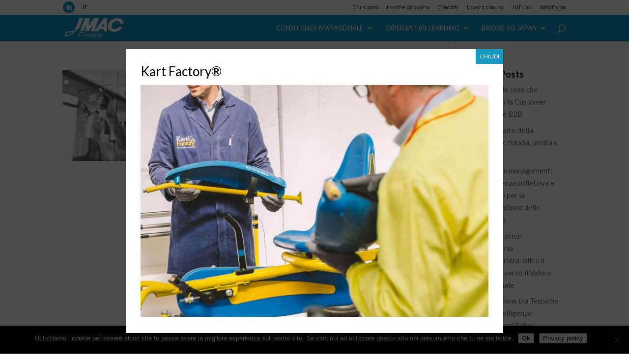

--- FILE ---
content_type: text/html; charset=UTF-8
request_url: https://jmaceurope.com/project_tag/sviluppo-prodotto/
body_size: 18648
content:
<!DOCTYPE html>
<html lang="it-IT">
<head>
	<meta charset="UTF-8" />
<meta http-equiv="X-UA-Compatible" content="IE=edge">
	<link rel="pingback" href="https://jmaceurope.com/xmlrpc.php" />

	<script type="text/javascript">
		document.documentElement.className = 'js';
	</script>

	<meta name='robots' content='index, follow, max-image-preview:large, max-snippet:-1, max-video-preview:-1' />
<link rel="alternate" hreflang="it" href="https://jmaceurope.com/project_tag/sviluppo-prodotto/" />
<link rel="alternate" hreflang="x-default" href="https://jmaceurope.com/project_tag/sviluppo-prodotto/" />
<script type="text/javascript">
			let jqueryParams=[],jQuery=function(r){return jqueryParams=[...jqueryParams,r],jQuery},$=function(r){return jqueryParams=[...jqueryParams,r],$};window.jQuery=jQuery,window.$=jQuery;let customHeadScripts=!1;jQuery.fn=jQuery.prototype={},$.fn=jQuery.prototype={},jQuery.noConflict=function(r){if(window.jQuery)return jQuery=window.jQuery,$=window.jQuery,customHeadScripts=!0,jQuery.noConflict},jQuery.ready=function(r){jqueryParams=[...jqueryParams,r]},$.ready=function(r){jqueryParams=[...jqueryParams,r]},jQuery.load=function(r){jqueryParams=[...jqueryParams,r]},$.load=function(r){jqueryParams=[...jqueryParams,r]},jQuery.fn.ready=function(r){jqueryParams=[...jqueryParams,r]},$.fn.ready=function(r){jqueryParams=[...jqueryParams,r]};</script>
	<!-- This site is optimized with the Yoast SEO plugin v26.8 - https://yoast.com/product/yoast-seo-wordpress/ -->
	<title>sviluppo prodotto Archivi - JMAC EUROPE</title>
	<link rel="canonical" href="https://jmaceurope.com/project_tag/sviluppo-prodotto/" />
	<meta property="og:locale" content="it_IT" />
	<meta property="og:type" content="article" />
	<meta property="og:title" content="sviluppo prodotto Archivi - JMAC EUROPE" />
	<meta property="og:url" content="https://jmaceurope.com/project_tag/sviluppo-prodotto/" />
	<meta property="og:site_name" content="JMAC EUROPE" />
	<meta name="twitter:card" content="summary_large_image" />
	<script type="application/ld+json" class="yoast-schema-graph">{"@context":"https://schema.org","@graph":[{"@type":"CollectionPage","@id":"https://jmaceurope.com/project_tag/sviluppo-prodotto/","url":"https://jmaceurope.com/project_tag/sviluppo-prodotto/","name":"sviluppo prodotto Archivi - JMAC EUROPE","isPartOf":{"@id":"https://jmaceurope.com/en/#website"},"primaryImageOfPage":{"@id":"https://jmaceurope.com/project_tag/sviluppo-prodotto/#primaryimage"},"image":{"@id":"https://jmaceurope.com/project_tag/sviluppo-prodotto/#primaryimage"},"thumbnailUrl":"https://jmaceurope.com/wp-content/uploads/2018/07/JMAC-Europe_consulenza_product-BN-NEW.jpg","breadcrumb":{"@id":"https://jmaceurope.com/project_tag/sviluppo-prodotto/#breadcrumb"},"inLanguage":"it-IT"},{"@type":"ImageObject","inLanguage":"it-IT","@id":"https://jmaceurope.com/project_tag/sviluppo-prodotto/#primaryimage","url":"https://jmaceurope.com/wp-content/uploads/2018/07/JMAC-Europe_consulenza_product-BN-NEW.jpg","contentUrl":"https://jmaceurope.com/wp-content/uploads/2018/07/JMAC-Europe_consulenza_product-BN-NEW.jpg","width":1200,"height":900},{"@type":"BreadcrumbList","@id":"https://jmaceurope.com/project_tag/sviluppo-prodotto/#breadcrumb","itemListElement":[{"@type":"ListItem","position":1,"name":"Home","item":"https://jmaceurope.com/"},{"@type":"ListItem","position":2,"name":"sviluppo prodotto"}]},{"@type":"WebSite","@id":"https://jmaceurope.com/en/#website","url":"https://jmaceurope.com/en/","name":"JMAC EUROPE","description":"JAPAN MANAGEMENT ASSOCIATION CONSULTANTS","publisher":{"@id":"https://jmaceurope.com/en/#organization"},"potentialAction":[{"@type":"SearchAction","target":{"@type":"EntryPoint","urlTemplate":"https://jmaceurope.com/en/?s={search_term_string}"},"query-input":{"@type":"PropertyValueSpecification","valueRequired":true,"valueName":"search_term_string"}}],"inLanguage":"it-IT"},{"@type":"Organization","@id":"https://jmaceurope.com/en/#organization","name":"JMAC Europe","url":"https://jmaceurope.com/en/","logo":{"@type":"ImageObject","inLanguage":"it-IT","@id":"https://jmaceurope.com/en/#/schema/logo/image/","url":"","contentUrl":"","caption":"JMAC Europe"},"image":{"@id":"https://jmaceurope.com/en/#/schema/logo/image/"},"sameAs":["https://www.linkedin.com/company/jmac-europe-s-p-a-/"]}]}</script>
	<!-- / Yoast SEO plugin. -->


<link rel="alternate" type="application/rss+xml" title="JMAC EUROPE &raquo; Feed" href="https://jmaceurope.com/feed/" />
<link rel="alternate" type="application/rss+xml" title="JMAC EUROPE &raquo; Feed dei commenti" href="https://jmaceurope.com/comments/feed/" />
<link rel="alternate" type="application/rss+xml" title="Feed JMAC EUROPE &raquo; sviluppo prodotto Progetto Tag" href="https://jmaceurope.com/project_tag/sviluppo-prodotto/feed/" />
<meta content="Divi Child v.0.1.0" name="generator"/><link rel='stylesheet' id='simple_tooltips_style-css' href='https://jmaceurope.com/wp-content/plugins/simple-tooltips/zebra_tooltips.css?ver=6.9' type='text/css' media='all' />
<link rel='stylesheet' id='wp-components-css' href='https://jmaceurope.com/wp-includes/css/dist/components/style.min.css?ver=6.9' type='text/css' media='all' />
<link rel='stylesheet' id='wp-preferences-css' href='https://jmaceurope.com/wp-includes/css/dist/preferences/style.min.css?ver=6.9' type='text/css' media='all' />
<link rel='stylesheet' id='wp-block-editor-css' href='https://jmaceurope.com/wp-includes/css/dist/block-editor/style.min.css?ver=6.9' type='text/css' media='all' />
<link rel='stylesheet' id='popup-maker-block-library-style-css' href='https://jmaceurope.com/wp-content/plugins/popup-maker/dist/packages/block-library-style.css?ver=dbea705cfafe089d65f1' type='text/css' media='all' />
<link rel='stylesheet' id='cookie-notice-front-css' href='https://jmaceurope.com/wp-content/plugins/cookie-notice/css/front.min.css?ver=2.5.11' type='text/css' media='all' />
<style id='responsive-menu-inline-css' type='text/css'>
/** This file is major component of this plugin so please don't try to edit here. */
#rmp_menu_trigger-5571 {
  width: 48px;
  height: 48px;
  position: fixed;
  top: 15px;
  border-radius: 5px;
  display: none;
  text-decoration: none;
  right: 5%;
  background: #148bb3;
  transition: transform 0.5s, background-color 0.5s;
}
#rmp_menu_trigger-5571:hover, #rmp_menu_trigger-5571:focus {
  background: #148bb3;
  text-decoration: unset;
}
#rmp_menu_trigger-5571.is-active {
  background: #148bb3;
}
#rmp_menu_trigger-5571 .rmp-trigger-box {
  width: 22px;
  color: #ffffff;
}
#rmp_menu_trigger-5571 .rmp-trigger-icon-active, #rmp_menu_trigger-5571 .rmp-trigger-text-open {
  display: none;
}
#rmp_menu_trigger-5571.is-active .rmp-trigger-icon-active, #rmp_menu_trigger-5571.is-active .rmp-trigger-text-open {
  display: inline;
}
#rmp_menu_trigger-5571.is-active .rmp-trigger-icon-inactive, #rmp_menu_trigger-5571.is-active .rmp-trigger-text {
  display: none;
}
#rmp_menu_trigger-5571 .rmp-trigger-label {
  color: #ffffff;
  pointer-events: none;
  line-height: 13px;
  font-family: inherit;
  font-size: 14px;
  display: inline;
  text-transform: inherit;
}
#rmp_menu_trigger-5571 .rmp-trigger-label.rmp-trigger-label-top {
  display: block;
  margin-bottom: 12px;
}
#rmp_menu_trigger-5571 .rmp-trigger-label.rmp-trigger-label-bottom {
  display: block;
  margin-top: 12px;
}
#rmp_menu_trigger-5571 .responsive-menu-pro-inner {
  display: block;
}
#rmp_menu_trigger-5571 .rmp-trigger-icon-inactive .rmp-font-icon {
  color: #ffffff;
}
#rmp_menu_trigger-5571 .responsive-menu-pro-inner, #rmp_menu_trigger-5571 .responsive-menu-pro-inner::before, #rmp_menu_trigger-5571 .responsive-menu-pro-inner::after {
  width: 22px;
  height: 2px;
  background-color: #ffffff;
  border-radius: 4px;
  position: absolute;
}
#rmp_menu_trigger-5571 .rmp-trigger-icon-active .rmp-font-icon {
  color: #ffffff;
}
#rmp_menu_trigger-5571.is-active .responsive-menu-pro-inner, #rmp_menu_trigger-5571.is-active .responsive-menu-pro-inner::before, #rmp_menu_trigger-5571.is-active .responsive-menu-pro-inner::after {
  background-color: #ffffff;
}
#rmp_menu_trigger-5571:hover .rmp-trigger-icon-inactive .rmp-font-icon {
  color: #ffffff;
}
#rmp_menu_trigger-5571:not(.is-active):hover .responsive-menu-pro-inner, #rmp_menu_trigger-5571:not(.is-active):hover .responsive-menu-pro-inner::before, #rmp_menu_trigger-5571:not(.is-active):hover .responsive-menu-pro-inner::after {
  background-color: #ffffff;
}
#rmp_menu_trigger-5571 .responsive-menu-pro-inner::before {
  top: 10px;
}
#rmp_menu_trigger-5571 .responsive-menu-pro-inner::after {
  bottom: 10px;
}
#rmp_menu_trigger-5571.is-active .responsive-menu-pro-inner::after {
  bottom: 0;
}
/* Hamburger menu styling */
@media screen and (max-width: 980px) {
  /** Menu Title Style */
  /** Menu Additional Content Style */
  #et-top-navigation, #et_top_search {
    display: none !important;
  }
  #rmp_menu_trigger-5571 {
    display: block;
  }
  #rmp-container-5571 {
    position: fixed;
    top: 0;
    margin: 0;
    transition: transform 0.5s;
    overflow: auto;
    display: block;
    width: 75%;
    background-color: #1597c2;
    background-image: url("");
    height: 100%;
    left: 0;
    padding-top: 0px;
    padding-left: 0px;
    padding-bottom: 0px;
    padding-right: 0px;
  }
  #rmp-menu-wrap-5571 {
    padding-top: 0px;
    padding-left: 0px;
    padding-bottom: 0px;
    padding-right: 0px;
    background-color: #1597c2;
  }
  #rmp-menu-wrap-5571 .rmp-menu, #rmp-menu-wrap-5571 .rmp-submenu {
    width: 100%;
    box-sizing: border-box;
    margin: 0;
    padding: 0;
  }
  #rmp-menu-wrap-5571 .rmp-submenu-depth-1 .rmp-menu-item-link {
    padding-left: 10%;
  }
  #rmp-menu-wrap-5571 .rmp-submenu-depth-2 .rmp-menu-item-link {
    padding-left: 15%;
  }
  #rmp-menu-wrap-5571 .rmp-submenu-depth-3 .rmp-menu-item-link {
    padding-left: 20%;
  }
  #rmp-menu-wrap-5571 .rmp-submenu-depth-4 .rmp-menu-item-link {
    padding-left: 25%;
  }
  #rmp-menu-wrap-5571 .rmp-submenu.rmp-submenu-open {
    display: block;
  }
  #rmp-menu-wrap-5571 .rmp-menu-item {
    width: 100%;
    list-style: none;
    margin: 0;
  }
  #rmp-menu-wrap-5571 .rmp-menu-item-link {
    height: 40px;
    line-height: 40px;
    font-size: 16px;
    border-bottom: 1px solid #148fb8;
    font-family: inherit;
    color: #ffffff;
    text-align: left;
    background-color: #1597c2;
    font-weight: normal;
    letter-spacing: 0px;
    display: block;
    box-sizing: border-box;
    width: 100%;
    text-decoration: none;
    position: relative;
    overflow: hidden;
    transition: background-color 0.5s, border-color 0.5s, 0.5s;
    padding: 0 5%;
    padding-right: 50px;
  }
  #rmp-menu-wrap-5571 .rmp-menu-item-link:after, #rmp-menu-wrap-5571 .rmp-menu-item-link:before {
    display: none;
  }
  #rmp-menu-wrap-5571 .rmp-menu-item-link:hover, #rmp-menu-wrap-5571 .rmp-menu-item-link:focus {
    color: #ffffff;
    border-color: #1597c2;
    background-color: #1597c2;
  }
  #rmp-menu-wrap-5571 .rmp-menu-item-link:focus {
    outline: none;
    border-color: unset;
    box-shadow: unset;
  }
  #rmp-menu-wrap-5571 .rmp-menu-item-link .rmp-font-icon {
    height: 40px;
    line-height: 40px;
    margin-right: 10px;
    font-size: 16px;
  }
  #rmp-menu-wrap-5571 .rmp-menu-current-item .rmp-menu-item-link {
    color: #ffffff;
    border-color: #1597c2;
    background-color: #1386ad;
  }
  #rmp-menu-wrap-5571 .rmp-menu-current-item .rmp-menu-item-link:hover, #rmp-menu-wrap-5571 .rmp-menu-current-item .rmp-menu-item-link:focus {
    color: #ffffff;
    border-color: #1597c2;
    background-color: #1597c2;
  }
  #rmp-menu-wrap-5571 .rmp-menu-subarrow {
    position: absolute;
    top: 0;
    bottom: 0;
    text-align: center;
    overflow: hidden;
    background-size: cover;
    overflow: hidden;
    right: 0;
    border-left-style: solid;
    border-left-color: #212121;
    border-left-width: 1px;
    height: 40px;
    width: 40px;
    color: #ffffff;
    background-color: #212121;
  }
  #rmp-menu-wrap-5571 .rmp-menu-subarrow svg {
    fill: #ffffff;
  }
  #rmp-menu-wrap-5571 .rmp-menu-subarrow:hover {
    color: #ffffff;
    border-color: #3f3f3f;
    background-color: #3f3f3f;
  }
  #rmp-menu-wrap-5571 .rmp-menu-subarrow:hover svg {
    fill: #ffffff;
  }
  #rmp-menu-wrap-5571 .rmp-menu-subarrow .rmp-font-icon {
    margin-right: unset;
  }
  #rmp-menu-wrap-5571 .rmp-menu-subarrow * {
    vertical-align: middle;
    line-height: 40px;
  }
  #rmp-menu-wrap-5571 .rmp-menu-subarrow-active {
    display: block;
    background-size: cover;
    color: #ffffff;
    border-color: #212121;
    background-color: #212121;
  }
  #rmp-menu-wrap-5571 .rmp-menu-subarrow-active svg {
    fill: #ffffff;
  }
  #rmp-menu-wrap-5571 .rmp-menu-subarrow-active:hover {
    color: #ffffff;
    border-color: #3f3f3f;
    background-color: #3f3f3f;
  }
  #rmp-menu-wrap-5571 .rmp-menu-subarrow-active:hover svg {
    fill: #ffffff;
  }
  #rmp-menu-wrap-5571 .rmp-submenu {
    display: none;
  }
  #rmp-menu-wrap-5571 .rmp-submenu .rmp-menu-item-link {
    height: 40px;
    line-height: 40px;
    letter-spacing: 0px;
    font-size: 13px;
    border-bottom: 1px solid #212121;
    font-family: inherit;
    font-weight: normal;
    color: #ffffff;
    text-align: left;
    background-color: #212121;
  }
  #rmp-menu-wrap-5571 .rmp-submenu .rmp-menu-item-link:hover, #rmp-menu-wrap-5571 .rmp-submenu .rmp-menu-item-link:focus {
    color: #ffffff;
    border-color: #212121;
    background-color: #3f3f3f;
  }
  #rmp-menu-wrap-5571 .rmp-submenu .rmp-menu-current-item .rmp-menu-item-link {
    color: #ffffff;
    border-color: #212121;
    background-color: #212121;
  }
  #rmp-menu-wrap-5571 .rmp-submenu .rmp-menu-current-item .rmp-menu-item-link:hover, #rmp-menu-wrap-5571 .rmp-submenu .rmp-menu-current-item .rmp-menu-item-link:focus {
    color: #ffffff;
    border-color: #3f3f3f;
    background-color: #3f3f3f;
  }
  #rmp-menu-wrap-5571 .rmp-submenu .rmp-menu-subarrow {
    right: 0;
    border-right: unset;
    border-left-style: solid;
    border-left-color: #212121;
    border-left-width: 1px;
    height: 40px;
    line-height: 40px;
    width: 40px;
    color: #ffffff;
    background-color: #212121;
  }
  #rmp-menu-wrap-5571 .rmp-submenu .rmp-menu-subarrow:hover {
    color: #ffffff;
    border-color: #3f3f3f;
    background-color: #3f3f3f;
  }
  #rmp-menu-wrap-5571 .rmp-submenu .rmp-menu-subarrow-active {
    color: #ffffff;
    border-color: #212121;
    background-color: #212121;
  }
  #rmp-menu-wrap-5571 .rmp-submenu .rmp-menu-subarrow-active:hover {
    color: #ffffff;
    border-color: #3f3f3f;
    background-color: #3f3f3f;
  }
  #rmp-menu-wrap-5571 .rmp-menu-item-description {
    margin: 0;
    padding: 5px 5%;
    opacity: 0.8;
    color: #ffffff;
  }
  #rmp-search-box-5571 {
    display: block;
    padding-top: 0px;
    padding-left: 5%;
    padding-bottom: 0px;
    padding-right: 5%;
  }
  #rmp-search-box-5571 .rmp-search-form {
    margin: 0;
  }
  #rmp-search-box-5571 .rmp-search-box {
    background: #ffffff;
    border: 1px solid #dadada;
    color: #333333;
    width: 100%;
    padding: 0 5%;
    border-radius: 30px;
    height: 45px;
    -webkit-appearance: none;
  }
  #rmp-search-box-5571 .rmp-search-box::placeholder {
    color: #c7c7cd;
  }
  #rmp-search-box-5571 .rmp-search-box:focus {
    background-color: #ffffff;
    outline: 2px solid #dadada;
    color: #333333;
  }
  #rmp-menu-title-5571 {
    background-color: #1597c2;
    color: #ffffff;
    text-align: left;
    font-size: 13px;
    padding-top: 10%;
    padding-left: 5%;
    padding-bottom: 0%;
    padding-right: 5%;
    font-weight: 400;
    transition: background-color 0.5s, border-color 0.5s, color 0.5s;
  }
  #rmp-menu-title-5571:hover {
    background-color: #1597c2;
    color: #ffffff;
  }
  #rmp-menu-title-5571 > .rmp-menu-title-link {
    color: #ffffff;
    width: 100%;
    background-color: unset;
    text-decoration: none;
  }
  #rmp-menu-title-5571 > .rmp-menu-title-link:hover {
    color: #ffffff;
  }
  #rmp-menu-title-5571 .rmp-font-icon {
    font-size: 13px;
  }
  #rmp-menu-additional-content-5571 {
    padding-top: 0px;
    padding-left: 5%;
    padding-bottom: 0px;
    padding-right: 5%;
    color: #ffffff;
    text-align: center;
    font-size: 16px;
  }
}
/**
This file contents common styling of menus.
*/
.rmp-container {
  display: none;
  visibility: visible;
  padding: 0px 0px 0px 0px;
  z-index: 99998;
  transition: all 0.3s;
  /** Scrolling bar in menu setting box **/
}
.rmp-container.rmp-fade-top, .rmp-container.rmp-fade-left, .rmp-container.rmp-fade-right, .rmp-container.rmp-fade-bottom {
  display: none;
}
.rmp-container.rmp-slide-left, .rmp-container.rmp-push-left {
  transform: translateX(-100%);
  -ms-transform: translateX(-100%);
  -webkit-transform: translateX(-100%);
  -moz-transform: translateX(-100%);
}
.rmp-container.rmp-slide-left.rmp-menu-open, .rmp-container.rmp-push-left.rmp-menu-open {
  transform: translateX(0);
  -ms-transform: translateX(0);
  -webkit-transform: translateX(0);
  -moz-transform: translateX(0);
}
.rmp-container.rmp-slide-right, .rmp-container.rmp-push-right {
  transform: translateX(100%);
  -ms-transform: translateX(100%);
  -webkit-transform: translateX(100%);
  -moz-transform: translateX(100%);
}
.rmp-container.rmp-slide-right.rmp-menu-open, .rmp-container.rmp-push-right.rmp-menu-open {
  transform: translateX(0);
  -ms-transform: translateX(0);
  -webkit-transform: translateX(0);
  -moz-transform: translateX(0);
}
.rmp-container.rmp-slide-top, .rmp-container.rmp-push-top {
  transform: translateY(-100%);
  -ms-transform: translateY(-100%);
  -webkit-transform: translateY(-100%);
  -moz-transform: translateY(-100%);
}
.rmp-container.rmp-slide-top.rmp-menu-open, .rmp-container.rmp-push-top.rmp-menu-open {
  transform: translateY(0);
  -ms-transform: translateY(0);
  -webkit-transform: translateY(0);
  -moz-transform: translateY(0);
}
.rmp-container.rmp-slide-bottom, .rmp-container.rmp-push-bottom {
  transform: translateY(100%);
  -ms-transform: translateY(100%);
  -webkit-transform: translateY(100%);
  -moz-transform: translateY(100%);
}
.rmp-container.rmp-slide-bottom.rmp-menu-open, .rmp-container.rmp-push-bottom.rmp-menu-open {
  transform: translateX(0);
  -ms-transform: translateX(0);
  -webkit-transform: translateX(0);
  -moz-transform: translateX(0);
}
.rmp-container::-webkit-scrollbar {
  width: 0px;
}
.rmp-container ::-webkit-scrollbar-track {
  box-shadow: inset 0 0 5px transparent;
}
.rmp-container ::-webkit-scrollbar-thumb {
  background: transparent;
}
.rmp-container ::-webkit-scrollbar-thumb:hover {
  background: transparent;
}
.rmp-container .rmp-menu-wrap .rmp-menu {
  transition: none;
  border-radius: 0;
  box-shadow: none;
  background: none;
  border: 0;
  bottom: auto;
  box-sizing: border-box;
  clip: auto;
  color: #666;
  display: block;
  float: none;
  font-family: inherit;
  font-size: 14px;
  height: auto;
  left: auto;
  line-height: 1.7;
  list-style-type: none;
  margin: 0;
  min-height: auto;
  max-height: none;
  opacity: 1;
  outline: none;
  overflow: visible;
  padding: 0;
  position: relative;
  pointer-events: auto;
  right: auto;
  text-align: left;
  text-decoration: none;
  text-indent: 0;
  text-transform: none;
  transform: none;
  top: auto;
  visibility: inherit;
  width: auto;
  word-wrap: break-word;
  white-space: normal;
}
.rmp-container .rmp-menu-additional-content {
  display: block;
  word-break: break-word;
}
.rmp-container .rmp-menu-title {
  display: flex;
  flex-direction: column;
}
.rmp-container .rmp-menu-title .rmp-menu-title-image {
  max-width: 100%;
  margin-bottom: 15px;
  display: block;
  margin: auto;
  margin-bottom: 15px;
}
button.rmp_menu_trigger {
  z-index: 999999;
  overflow: hidden;
  outline: none;
  border: 0;
  display: none;
  margin: 0;
  transition: transform 0.5s, background-color 0.5s;
  padding: 0;
}
button.rmp_menu_trigger .responsive-menu-pro-inner::before, button.rmp_menu_trigger .responsive-menu-pro-inner::after {
  content: "";
  display: block;
}
button.rmp_menu_trigger .responsive-menu-pro-inner::before {
  top: 10px;
}
button.rmp_menu_trigger .responsive-menu-pro-inner::after {
  bottom: 10px;
}
button.rmp_menu_trigger .rmp-trigger-box {
  width: 40px;
  display: inline-block;
  position: relative;
  pointer-events: none;
  vertical-align: super;
}
.admin-bar .rmp-container, .admin-bar .rmp_menu_trigger {
  margin-top: 32px !important;
}
@media screen and (max-width: 782px) {
  .admin-bar .rmp-container, .admin-bar .rmp_menu_trigger {
    margin-top: 46px !important;
  }
}
/*  Menu Trigger Boring Animation */
.rmp-menu-trigger-boring .responsive-menu-pro-inner {
  transition-property: none;
}
.rmp-menu-trigger-boring .responsive-menu-pro-inner::after, .rmp-menu-trigger-boring .responsive-menu-pro-inner::before {
  transition-property: none;
}
.rmp-menu-trigger-boring.is-active .responsive-menu-pro-inner {
  transform: rotate(45deg);
}
.rmp-menu-trigger-boring.is-active .responsive-menu-pro-inner:before {
  top: 0;
  opacity: 0;
}
.rmp-menu-trigger-boring.is-active .responsive-menu-pro-inner:after {
  bottom: 0;
  transform: rotate(-90deg);
}

/*# sourceURL=responsive-menu-inline-css */
</style>
<link rel='stylesheet' id='dashicons-css' href='https://jmaceurope.com/wp-includes/css/dashicons.min.css?ver=6.9' type='text/css' media='all' />
<link rel='stylesheet' id='wpml-menu-item-0-css' href='https://jmaceurope.com/wp-content/plugins/sitepress-multilingual-cms/templates/language-switchers/menu-item/style.min.css?ver=1' type='text/css' media='all' />
<link rel='stylesheet' id='popup-maker-site-css' href='//jmaceurope.com/wp-content/uploads/pum/pum-site-styles.css?generated=1755158409&#038;ver=1.21.5' type='text/css' media='all' />
<link rel='stylesheet' id='divi-style-parent-css' href='https://jmaceurope.com/wp-content/themes/Divi/style-static.min.css?ver=4.27.5' type='text/css' media='all' />
<link rel='stylesheet' id='divi-style-pum-css' href='https://jmaceurope.com/wp-content/themes/Divi-child/style.css?ver=4.27.5' type='text/css' media='all' />
<script type="text/javascript" src="https://jmaceurope.com/wp-includes/js/jquery/jquery.min.js?ver=3.7.1" id="jquery-core-js"></script>
<script type="text/javascript" src="https://jmaceurope.com/wp-includes/js/jquery/jquery-migrate.min.js?ver=3.4.1" id="jquery-migrate-js"></script>
<script type="text/javascript" id="jquery-js-after">
/* <![CDATA[ */
jqueryParams.length&&$.each(jqueryParams,function(e,r){if("function"==typeof r){var n=String(r);n.replace("$","jQuery");var a=new Function("return "+n)();$(document).ready(a)}});
//# sourceURL=jquery-js-after
/* ]]> */
</script>
<script type="text/javascript" id="cookie-notice-front-js-before">
/* <![CDATA[ */
var cnArgs = {"ajaxUrl":"https:\/\/jmaceurope.com\/wp-admin\/admin-ajax.php","nonce":"4ad2dee879","hideEffect":"fade","position":"bottom","onScroll":false,"onScrollOffset":100,"onClick":false,"cookieName":"cookie_notice_accepted","cookieTime":2592000,"cookieTimeRejected":2592000,"globalCookie":false,"redirection":false,"cache":false,"revokeCookies":false,"revokeCookiesOpt":"automatic"};

//# sourceURL=cookie-notice-front-js-before
/* ]]> */
</script>
<script type="text/javascript" src="https://jmaceurope.com/wp-content/plugins/cookie-notice/js/front.min.js?ver=2.5.11" id="cookie-notice-front-js"></script>
<script type="text/javascript" id="rmp_menu_scripts-js-extra">
/* <![CDATA[ */
var rmp_menu = {"ajaxURL":"https://jmaceurope.com/wp-admin/admin-ajax.php","wp_nonce":"4e72278079","menu":[{"menu_theme":null,"theme_type":"default","theme_location_menu":"","submenu_submenu_arrow_width":"40","submenu_submenu_arrow_width_unit":"px","submenu_submenu_arrow_height":"40","submenu_submenu_arrow_height_unit":"px","submenu_arrow_position":"right","submenu_sub_arrow_background_colour":"#212121","submenu_sub_arrow_background_hover_colour":"#3f3f3f","submenu_sub_arrow_background_colour_active":"#212121","submenu_sub_arrow_background_hover_colour_active":"#3f3f3f","submenu_sub_arrow_border_width":"1","submenu_sub_arrow_border_width_unit":"px","submenu_sub_arrow_border_colour":"#212121","submenu_sub_arrow_border_hover_colour":"#3f3f3f","submenu_sub_arrow_border_colour_active":"#212121","submenu_sub_arrow_border_hover_colour_active":"#3f3f3f","submenu_sub_arrow_shape_colour":"#ffffff","submenu_sub_arrow_shape_hover_colour":"#ffffff","submenu_sub_arrow_shape_colour_active":"#ffffff","submenu_sub_arrow_shape_hover_colour_active":"#ffffff","use_header_bar":"off","header_bar_items_order":"{\"logo\":\"on\",\"title\":\"on\",\"search\":\"on\",\"html content\":\"on\"}","header_bar_title":"","header_bar_html_content":"","header_bar_logo":"","header_bar_logo_link":"","header_bar_logo_width":"","header_bar_logo_width_unit":"%","header_bar_logo_height":"","header_bar_logo_height_unit":"px","header_bar_height":"80","header_bar_height_unit":"px","header_bar_padding":{"top":"0px","right":"5%","bottom":"0px","left":"5%"},"header_bar_font":"","header_bar_font_size":"14","header_bar_font_size_unit":"px","header_bar_text_color":"#ffffff","header_bar_background_color":"#ffffff","header_bar_breakpoint":"800","header_bar_position_type":"fixed","header_bar_adjust_page":null,"header_bar_scroll_enable":"off","header_bar_scroll_background_color":"#36bdf6","mobile_breakpoint":"600","tablet_breakpoint":"980","transition_speed":"0.5","sub_menu_speed":"0.2","show_menu_on_page_load":"","menu_disable_scrolling":"off","menu_overlay":"off","menu_overlay_colour":"rgba(0, 0, 0, 0.7)","desktop_menu_width":"","desktop_menu_width_unit":"%","desktop_menu_positioning":"fixed","desktop_menu_side":"","desktop_menu_to_hide":"","use_current_theme_location":"off","mega_menu":{"225":"off","227":"off","229":"off","228":"off","226":"off"},"desktop_submenu_open_animation":"","desktop_submenu_open_animation_speed":"0ms","desktop_submenu_open_on_click":"","desktop_menu_hide_and_show":"","menu_name":"Default Menu","menu_to_use":"menu-mobile","different_menu_for_mobile":"off","menu_to_use_in_mobile":"main-menu","use_mobile_menu":"on","use_tablet_menu":"on","use_desktop_menu":"","menu_display_on":"all-pages","menu_to_hide":"#et-top-navigation, #et_top_search","submenu_descriptions_on":"","custom_walker":"","menu_background_colour":"#1597c2","menu_depth":"5","smooth_scroll_on":"off","smooth_scroll_speed":"500","menu_font_icons":[],"menu_links_height":"40","menu_links_height_unit":"px","menu_links_line_height":"40","menu_links_line_height_unit":"px","menu_depth_0":"5","menu_depth_0_unit":"%","menu_font_size":"16","menu_font_size_unit":"px","menu_font":"","menu_font_weight":"normal","menu_text_alignment":"left","menu_text_letter_spacing":"","menu_word_wrap":"off","menu_link_colour":"#ffffff","menu_link_hover_colour":"#ffffff","menu_current_link_colour":"#ffffff","menu_current_link_hover_colour":"#ffffff","menu_item_background_colour":"#1597c2","menu_item_background_hover_colour":"#1597c2","menu_current_item_background_colour":"#1386ad","menu_current_item_background_hover_colour":"#1597c2","menu_border_width":"1","menu_border_width_unit":"px","menu_item_border_colour":"#148fb8","menu_item_border_colour_hover":"#1597c2","menu_current_item_border_colour":"#1597c2","menu_current_item_border_hover_colour":"#1597c2","submenu_links_height":"40","submenu_links_height_unit":"px","submenu_links_line_height":"40","submenu_links_line_height_unit":"px","menu_depth_side":"left","menu_depth_1":"10","menu_depth_1_unit":"%","menu_depth_2":"15","menu_depth_2_unit":"%","menu_depth_3":"20","menu_depth_3_unit":"%","menu_depth_4":"25","menu_depth_4_unit":"%","submenu_item_background_colour":"#212121","submenu_item_background_hover_colour":"#3f3f3f","submenu_current_item_background_colour":"#212121","submenu_current_item_background_hover_colour":"#3f3f3f","submenu_border_width":"1","submenu_border_width_unit":"px","submenu_item_border_colour":"#212121","submenu_item_border_colour_hover":"#212121","submenu_current_item_border_colour":"#212121","submenu_current_item_border_hover_colour":"#3f3f3f","submenu_font_size":"13","submenu_font_size_unit":"px","submenu_font":"","submenu_font_weight":"normal","submenu_text_letter_spacing":"","submenu_text_alignment":"left","submenu_link_colour":"#ffffff","submenu_link_hover_colour":"#ffffff","submenu_current_link_colour":"#ffffff","submenu_current_link_hover_colour":"#ffffff","inactive_arrow_shape":"\u25bc","active_arrow_shape":"\u25b2","inactive_arrow_font_icon":"","active_arrow_font_icon":"","inactive_arrow_image":"","active_arrow_image":"","submenu_arrow_width":"40","submenu_arrow_width_unit":"px","submenu_arrow_height":"40","submenu_arrow_height_unit":"px","arrow_position":"right","menu_sub_arrow_shape_colour":"#ffffff","menu_sub_arrow_shape_hover_colour":"#ffffff","menu_sub_arrow_shape_colour_active":"#ffffff","menu_sub_arrow_shape_hover_colour_active":"#ffffff","menu_sub_arrow_border_width":"1","menu_sub_arrow_border_width_unit":"px","menu_sub_arrow_border_colour":"#212121","menu_sub_arrow_border_hover_colour":"#3f3f3f","menu_sub_arrow_border_colour_active":"#212121","menu_sub_arrow_border_hover_colour_active":"#3f3f3f","menu_sub_arrow_background_colour":"#212121","menu_sub_arrow_background_hover_colour":"#3f3f3f","menu_sub_arrow_background_colour_active":"#212121","menu_sub_arrow_background_hover_colour_active":"#3f3f3f","fade_submenus":"off","fade_submenus_side":"left","fade_submenus_delay":"100","fade_submenus_speed":"500","use_slide_effect":"off","slide_effect_back_to_text":"Back","accordion_animation":"off","auto_expand_all_submenus":"off","auto_expand_current_submenus":"off","menu_item_click_to_trigger_submenu":"off","button_width":"48","button_width_unit":"px","button_height":"48","button_height_unit":"px","button_background_colour":"#148bb3","button_background_colour_hover":"#148bb3","button_background_colour_active":"#148bb3","toggle_button_border_radius":"5","button_transparent_background":"off","button_left_or_right":"right","button_position_type":"fixed","button_distance_from_side":"5","button_distance_from_side_unit":"%","button_top":"15","button_top_unit":"px","button_push_with_animation":"off","button_click_animation":"boring","button_line_margin":"5","button_line_margin_unit":"px","button_line_width":"22","button_line_width_unit":"px","button_line_height":"2","button_line_height_unit":"px","button_line_colour":"#ffffff","button_line_colour_hover":"#ffffff","button_line_colour_active":"#ffffff","button_font_icon":"","button_font_icon_when_clicked":"","button_image":"","button_image_when_clicked":"","button_title":"","button_title_open":"","button_title_position":"left","menu_container_columns":"","button_font":"","button_font_size":"14","button_font_size_unit":"px","button_title_line_height":"13","button_title_line_height_unit":"px","button_text_colour":"#ffffff","button_trigger_type_click":"on","button_trigger_type_hover":"off","button_click_trigger":"#responsive-menu-button","items_order":{"title":"","menu":"on","search":"","additional content":"on"},"menu_title":"","menu_title_link":"","menu_title_link_location":"_self","menu_title_image":"","menu_title_font_icon":"","menu_title_section_padding":{"top":"10%","right":"5%","bottom":"0%","left":"5%"},"menu_title_background_colour":"#1597c2","menu_title_background_hover_colour":"#1597c2","menu_title_font_size":"13","menu_title_font_size_unit":"px","menu_title_alignment":"left","menu_title_font_weight":"400","menu_title_font_family":"","menu_title_colour":"#ffffff","menu_title_hover_colour":"#ffffff","menu_title_image_width":"","menu_title_image_width_unit":"%","menu_title_image_height":"","menu_title_image_height_unit":"px","menu_additional_content":"","menu_additional_section_padding":{"left":"5%","top":"0px","right":"5%","bottom":"0px"},"menu_additional_content_font_size":"16","menu_additional_content_font_size_unit":"px","menu_additional_content_alignment":"center","menu_additional_content_colour":"#ffffff","menu_search_box_text":"Search","menu_search_box_code":"","menu_search_section_padding":{"left":"5%","top":"0px","right":"5%","bottom":"0px"},"menu_search_box_height":"45","menu_search_box_height_unit":"px","menu_search_box_border_radius":"30","menu_search_box_text_colour":"#333333","menu_search_box_background_colour":"#ffffff","menu_search_box_placeholder_colour":"#c7c7cd","menu_search_box_border_colour":"#dadada","menu_section_padding":{"top":"0px","right":"0px","bottom":"0px","left":"0px"},"menu_width":"75","menu_width_unit":"%","menu_maximum_width":"","menu_maximum_width_unit":"px","menu_minimum_width":"","menu_minimum_width_unit":"px","menu_auto_height":"off","menu_container_padding":{"top":"0px","right":"0px","bottom":"0px","left":"0px"},"menu_container_background_colour":"#1597c2","menu_background_image":"","animation_type":"slide","menu_appear_from":"left","animation_speed":"0.5","page_wrapper":"","menu_close_on_body_click":"off","menu_close_on_scroll":"off","menu_close_on_link_click":"off","enable_touch_gestures":"","active_arrow_font_icon_type":"font-awesome","active_arrow_image_alt":"","admin_theme":"dark","breakpoint":"980","button_font_icon_type":"font-awesome","button_font_icon_when_clicked_type":"font-awesome","button_image_alt":"","button_image_alt_when_clicked":"","button_trigger_type":"click","custom_css":"","desktop_menu_options":"{\"67\":{\"type\":\"standard\",\"width\":\"auto\",\"parent_background_colour\":\"\",\"parent_background_image\":\"\"},\"66\":{\"type\":\"standard\",\"width\":\"auto\",\"parent_background_colour\":\"\",\"parent_background_image\":\"\"},\"65\":{\"type\":\"standard\",\"width\":\"auto\",\"parent_background_colour\":\"\",\"parent_background_image\":\"\"},\"482\":{\"type\":\"standard\",\"width\":\"auto\",\"parent_background_colour\":\"\",\"parent_background_image\":\"\"}}","excluded_pages":null,"external_files":"off","header_bar_logo_alt":"","hide_on_desktop":"off","hide_on_mobile":"off","inactive_arrow_font_icon_type":"font-awesome","inactive_arrow_image_alt":"","keyboard_shortcut_close_menu":"27,37","keyboard_shortcut_open_menu":"32,39","menu_adjust_for_wp_admin_bar":"off","menu_depth_5":"30","menu_depth_5_unit":"%","menu_title_font_icon_type":"font-awesome","menu_title_image_alt":"","minify_scripts":"off","mobile_only":"off","remove_bootstrap":"","remove_fontawesome":"","scripts_in_footer":"off","shortcode":"off","single_menu_font":"","single_menu_font_size":"14","single_menu_font_size_unit":"px","single_menu_height":"80","single_menu_height_unit":"px","single_menu_item_background_colour":"#ffffff","single_menu_item_background_colour_hover":"#ffffff","single_menu_item_link_colour":"#000000","single_menu_item_link_colour_hover":"#000000","single_menu_item_submenu_background_colour":"#ffffff","single_menu_item_submenu_background_colour_hover":"#ffffff","single_menu_item_submenu_link_colour":"#000000","single_menu_item_submenu_link_colour_hover":"#000000","single_menu_line_height":"80","single_menu_line_height_unit":"px","single_menu_submenu_font":"","single_menu_submenu_font_size":"12","single_menu_submenu_font_size_unit":"px","single_menu_submenu_height":"","single_menu_submenu_height_unit":"auto","single_menu_submenu_line_height":"40","single_menu_submenu_line_height_unit":"px","menu_title_padding":{"left":"5%","top":"0px","right":"5%","bottom":"0px"},"menu_id":5571,"active_toggle_contents":"\u25b2","inactive_toggle_contents":"\u25bc"}]};
//# sourceURL=rmp_menu_scripts-js-extra
/* ]]> */
</script>
<script type="text/javascript" src="https://jmaceurope.com/wp-content/plugins/responsive-menu/v4.0.0/assets/js/rmp-menu.js?ver=4.6.0" id="rmp_menu_scripts-js"></script>
<link rel="https://api.w.org/" href="https://jmaceurope.com/wp-json/" /><link rel="alternate" title="JSON" type="application/json" href="https://jmaceurope.com/wp-json/wp/v2/project_tag/101" /><link rel="EditURI" type="application/rsd+xml" title="RSD" href="https://jmaceurope.com/xmlrpc.php?rsd" />
<meta name="generator" content="WordPress 6.9" />
<meta name="generator" content="WPML ver:4.8.6 stt:1,27;" />
<style type="text/css">
                    .ctl-bullets-container {
                display: table;
                position: fixed;
                right: 0;
                height: 100%;
                z-index: 1049;
                font-weight: normal;
            }</style><meta name="viewport" content="width=device-width, initial-scale=1.0, maximum-scale=1.0, user-scalable=0" /><link rel="shortcut icon" href="https://jmaceurope.com/wp-content/uploads/2018/06/favicon.png" /><style id="et-divi-customizer-global-cached-inline-styles">body,.et_pb_column_1_2 .et_quote_content blockquote cite,.et_pb_column_1_2 .et_link_content a.et_link_main_url,.et_pb_column_1_3 .et_quote_content blockquote cite,.et_pb_column_3_8 .et_quote_content blockquote cite,.et_pb_column_1_4 .et_quote_content blockquote cite,.et_pb_blog_grid .et_quote_content blockquote cite,.et_pb_column_1_3 .et_link_content a.et_link_main_url,.et_pb_column_3_8 .et_link_content a.et_link_main_url,.et_pb_column_1_4 .et_link_content a.et_link_main_url,.et_pb_blog_grid .et_link_content a.et_link_main_url,body .et_pb_bg_layout_light .et_pb_post p,body .et_pb_bg_layout_dark .et_pb_post p{font-size:15px}.et_pb_slide_content,.et_pb_best_value{font-size:17px}body{color:#000000}h1,h2,h3,h4,h5,h6{color:#000000}#et_search_icon:hover,.mobile_menu_bar:before,.mobile_menu_bar:after,.et_toggle_slide_menu:after,.et-social-icon a:hover,.et_pb_sum,.et_pb_pricing li a,.et_pb_pricing_table_button,.et_overlay:before,.entry-summary p.price ins,.et_pb_member_social_links a:hover,.et_pb_widget li a:hover,.et_pb_filterable_portfolio .et_pb_portfolio_filters li a.active,.et_pb_filterable_portfolio .et_pb_portofolio_pagination ul li a.active,.et_pb_gallery .et_pb_gallery_pagination ul li a.active,.wp-pagenavi span.current,.wp-pagenavi a:hover,.nav-single a,.tagged_as a,.posted_in a{color:#1597c2}.et_pb_contact_submit,.et_password_protected_form .et_submit_button,.et_pb_bg_layout_light .et_pb_newsletter_button,.comment-reply-link,.form-submit .et_pb_button,.et_pb_bg_layout_light .et_pb_promo_button,.et_pb_bg_layout_light .et_pb_more_button,.et_pb_contact p input[type="checkbox"]:checked+label i:before,.et_pb_bg_layout_light.et_pb_module.et_pb_button{color:#1597c2}.footer-widget h4{color:#1597c2}.et-search-form,.nav li ul,.et_mobile_menu,.footer-widget li:before,.et_pb_pricing li:before,blockquote{border-color:#1597c2}.et_pb_counter_amount,.et_pb_featured_table .et_pb_pricing_heading,.et_quote_content,.et_link_content,.et_audio_content,.et_pb_post_slider.et_pb_bg_layout_dark,.et_slide_in_menu_container,.et_pb_contact p input[type="radio"]:checked+label i:before{background-color:#1597c2}a{color:#1597c2}#main-header,#main-header .nav li ul,.et-search-form,#main-header .et_mobile_menu{background-color:#1597c2}.nav li ul{border-color:#ffffff}.et_secondary_nav_enabled #page-container #top-header{background-color:#ffffff!important}#et-secondary-nav li ul{background-color:#ffffff}#top-header,#top-header a{color:#000000}.et_header_style_centered .mobile_nav .select_page,.et_header_style_split .mobile_nav .select_page,.et_nav_text_color_light #top-menu>li>a,.et_nav_text_color_dark #top-menu>li>a,#top-menu a,.et_mobile_menu li a,.et_nav_text_color_light .et_mobile_menu li a,.et_nav_text_color_dark .et_mobile_menu li a,#et_search_icon:before,.et_search_form_container input,span.et_close_search_field:after,#et-top-navigation .et-cart-info{color:#ffffff}.et_search_form_container input::-moz-placeholder{color:#ffffff}.et_search_form_container input::-webkit-input-placeholder{color:#ffffff}.et_search_form_container input:-ms-input-placeholder{color:#ffffff}#top-menu li a{font-size:13px}body.et_vertical_nav .container.et_search_form_container .et-search-form input{font-size:13px!important}#top-menu li a,.et_search_form_container input{font-weight:normal;font-style:normal;text-transform:uppercase;text-decoration:none}.et_search_form_container input::-moz-placeholder{font-weight:normal;font-style:normal;text-transform:uppercase;text-decoration:none}.et_search_form_container input::-webkit-input-placeholder{font-weight:normal;font-style:normal;text-transform:uppercase;text-decoration:none}.et_search_form_container input:-ms-input-placeholder{font-weight:normal;font-style:normal;text-transform:uppercase;text-decoration:none}#top-menu li.current-menu-ancestor>a,#top-menu li.current-menu-item>a,#top-menu li.current_page_item>a{color:rgba(255,255,255,0.75)}#main-footer{background-color:#000000}#main-footer .footer-widget h4,#main-footer .widget_block h1,#main-footer .widget_block h2,#main-footer .widget_block h3,#main-footer .widget_block h4,#main-footer .widget_block h5,#main-footer .widget_block h6{color:#f5f5f5}.footer-widget li:before{border-color:#1597c2}.footer-widget,.footer-widget li,.footer-widget li a,#footer-info{font-size:12px}#main-footer .footer-widget h4,#main-footer .widget_block h1,#main-footer .widget_block h2,#main-footer .widget_block h3,#main-footer .widget_block h4,#main-footer .widget_block h5,#main-footer .widget_block h6{font-weight:bold;font-style:normal;text-transform:none;text-decoration:none}.footer-widget .et_pb_widget div,.footer-widget .et_pb_widget ul,.footer-widget .et_pb_widget ol,.footer-widget .et_pb_widget label{line-height:1.5em}#footer-widgets .footer-widget li:before{top:6px}#footer-bottom{background-color:#1597c2}#footer-info,#footer-info a{color:#ffffff}#footer-info{font-size:12px}#footer-bottom .et-social-icon a{font-size:12px}#footer-bottom .et-social-icon a{color:#ffffff}body .et_pb_button{font-size:12px;background-color:#1597c2;border-radius:0px;font-weight:bold;font-style:normal;text-transform:none;text-decoration:none;}body.et_pb_button_helper_class .et_pb_button,body.et_pb_button_helper_class .et_pb_module.et_pb_button{color:#fcfcfc}body .et_pb_button:after{content:'L';font-size:12px}body .et_pb_bg_layout_light.et_pb_button:hover,body .et_pb_bg_layout_light .et_pb_button:hover,body .et_pb_button:hover{color:#fcfcfc!important;background-color:#000000;border-radius:0px}h1,h2,h3,h4,h5,h6,.et_quote_content blockquote p,.et_pb_slide_description .et_pb_slide_title{font-weight:bold;font-style:normal;text-transform:none;text-decoration:none}@media only screen and (min-width:981px){.et_header_style_left #et-top-navigation,.et_header_style_split #et-top-navigation{padding:20px 0 0 0}.et_header_style_left #et-top-navigation nav>ul>li>a,.et_header_style_split #et-top-navigation nav>ul>li>a{padding-bottom:20px}.et_header_style_split .centered-inline-logo-wrap{width:40px;margin:-40px 0}.et_header_style_split .centered-inline-logo-wrap #logo{max-height:40px}.et_pb_svg_logo.et_header_style_split .centered-inline-logo-wrap #logo{height:40px}.et_header_style_centered #top-menu>li>a{padding-bottom:7px}.et_header_style_slide #et-top-navigation,.et_header_style_fullscreen #et-top-navigation{padding:11px 0 11px 0!important}.et_header_style_centered #main-header .logo_container{height:40px}#logo{max-height:80%}.et_pb_svg_logo #logo{height:80%}.et_fixed_nav #page-container .et-fixed-header#top-header{background-color:#ffffff!important}.et_fixed_nav #page-container .et-fixed-header#top-header #et-secondary-nav li ul{background-color:#ffffff}.et-fixed-header #top-menu a,.et-fixed-header #et_search_icon:before,.et-fixed-header #et_top_search .et-search-form input,.et-fixed-header .et_search_form_container input,.et-fixed-header .et_close_search_field:after,.et-fixed-header #et-top-navigation .et-cart-info{color:#ffffff!important}.et-fixed-header .et_search_form_container input::-moz-placeholder{color:#ffffff!important}.et-fixed-header .et_search_form_container input::-webkit-input-placeholder{color:#ffffff!important}.et-fixed-header .et_search_form_container input:-ms-input-placeholder{color:#ffffff!important}.et-fixed-header #top-menu li.current-menu-ancestor>a,.et-fixed-header #top-menu li.current-menu-item>a,.et-fixed-header #top-menu li.current_page_item>a{color:rgba(255,255,255,0.75)!important}.et-fixed-header#top-header a{color:#000000}}@media only screen and (min-width:1350px){.et_pb_row{padding:27px 0}.et_pb_section{padding:54px 0}.single.et_pb_pagebuilder_layout.et_full_width_page .et_post_meta_wrapper{padding-top:81px}.et_pb_fullwidth_section{padding:0}}@media only screen and (max-width:767px){.et_pb_section{padding:0px 0}.et_pb_section.et_pb_fullwidth_section{padding:0}}	h1,h2,h3,h4,h5,h6{font-family:'Lato',Helvetica,Arial,Lucida,sans-serif}body,input,textarea,select{font-family:'Lato',Helvetica,Arial,Lucida,sans-serif}@media all and (min-width:981px){.certISO{position:absolute;margin-left:-90px;margin-top:-86px;width:70px}.menu-item-wpml-ls-4-it{position:absolute!important;left:40px}.menu-item-wpml-ls-4-en{position:absolute!important;left:60px}}#accordion_slider id="2" #accordion-slider-2 .as-background-opened img{background-image:url(https://jmaceurope.com/wp-content/uploads/2022/05/jmac-chi-siamo_New-picture.jpg)!important}@media all and (max-width:980px){.certISO{margin-left:auto;right:0px}}</style><style id='global-styles-inline-css' type='text/css'>
:root{--wp--preset--aspect-ratio--square: 1;--wp--preset--aspect-ratio--4-3: 4/3;--wp--preset--aspect-ratio--3-4: 3/4;--wp--preset--aspect-ratio--3-2: 3/2;--wp--preset--aspect-ratio--2-3: 2/3;--wp--preset--aspect-ratio--16-9: 16/9;--wp--preset--aspect-ratio--9-16: 9/16;--wp--preset--color--black: #000000;--wp--preset--color--cyan-bluish-gray: #abb8c3;--wp--preset--color--white: #ffffff;--wp--preset--color--pale-pink: #f78da7;--wp--preset--color--vivid-red: #cf2e2e;--wp--preset--color--luminous-vivid-orange: #ff6900;--wp--preset--color--luminous-vivid-amber: #fcb900;--wp--preset--color--light-green-cyan: #7bdcb5;--wp--preset--color--vivid-green-cyan: #00d084;--wp--preset--color--pale-cyan-blue: #8ed1fc;--wp--preset--color--vivid-cyan-blue: #0693e3;--wp--preset--color--vivid-purple: #9b51e0;--wp--preset--gradient--vivid-cyan-blue-to-vivid-purple: linear-gradient(135deg,rgb(6,147,227) 0%,rgb(155,81,224) 100%);--wp--preset--gradient--light-green-cyan-to-vivid-green-cyan: linear-gradient(135deg,rgb(122,220,180) 0%,rgb(0,208,130) 100%);--wp--preset--gradient--luminous-vivid-amber-to-luminous-vivid-orange: linear-gradient(135deg,rgb(252,185,0) 0%,rgb(255,105,0) 100%);--wp--preset--gradient--luminous-vivid-orange-to-vivid-red: linear-gradient(135deg,rgb(255,105,0) 0%,rgb(207,46,46) 100%);--wp--preset--gradient--very-light-gray-to-cyan-bluish-gray: linear-gradient(135deg,rgb(238,238,238) 0%,rgb(169,184,195) 100%);--wp--preset--gradient--cool-to-warm-spectrum: linear-gradient(135deg,rgb(74,234,220) 0%,rgb(151,120,209) 20%,rgb(207,42,186) 40%,rgb(238,44,130) 60%,rgb(251,105,98) 80%,rgb(254,248,76) 100%);--wp--preset--gradient--blush-light-purple: linear-gradient(135deg,rgb(255,206,236) 0%,rgb(152,150,240) 100%);--wp--preset--gradient--blush-bordeaux: linear-gradient(135deg,rgb(254,205,165) 0%,rgb(254,45,45) 50%,rgb(107,0,62) 100%);--wp--preset--gradient--luminous-dusk: linear-gradient(135deg,rgb(255,203,112) 0%,rgb(199,81,192) 50%,rgb(65,88,208) 100%);--wp--preset--gradient--pale-ocean: linear-gradient(135deg,rgb(255,245,203) 0%,rgb(182,227,212) 50%,rgb(51,167,181) 100%);--wp--preset--gradient--electric-grass: linear-gradient(135deg,rgb(202,248,128) 0%,rgb(113,206,126) 100%);--wp--preset--gradient--midnight: linear-gradient(135deg,rgb(2,3,129) 0%,rgb(40,116,252) 100%);--wp--preset--font-size--small: 13px;--wp--preset--font-size--medium: 20px;--wp--preset--font-size--large: 36px;--wp--preset--font-size--x-large: 42px;--wp--preset--spacing--20: 0.44rem;--wp--preset--spacing--30: 0.67rem;--wp--preset--spacing--40: 1rem;--wp--preset--spacing--50: 1.5rem;--wp--preset--spacing--60: 2.25rem;--wp--preset--spacing--70: 3.38rem;--wp--preset--spacing--80: 5.06rem;--wp--preset--shadow--natural: 6px 6px 9px rgba(0, 0, 0, 0.2);--wp--preset--shadow--deep: 12px 12px 50px rgba(0, 0, 0, 0.4);--wp--preset--shadow--sharp: 6px 6px 0px rgba(0, 0, 0, 0.2);--wp--preset--shadow--outlined: 6px 6px 0px -3px rgb(255, 255, 255), 6px 6px rgb(0, 0, 0);--wp--preset--shadow--crisp: 6px 6px 0px rgb(0, 0, 0);}:root { --wp--style--global--content-size: 823px;--wp--style--global--wide-size: 1080px; }:where(body) { margin: 0; }.wp-site-blocks > .alignleft { float: left; margin-right: 2em; }.wp-site-blocks > .alignright { float: right; margin-left: 2em; }.wp-site-blocks > .aligncenter { justify-content: center; margin-left: auto; margin-right: auto; }:where(.is-layout-flex){gap: 0.5em;}:where(.is-layout-grid){gap: 0.5em;}.is-layout-flow > .alignleft{float: left;margin-inline-start: 0;margin-inline-end: 2em;}.is-layout-flow > .alignright{float: right;margin-inline-start: 2em;margin-inline-end: 0;}.is-layout-flow > .aligncenter{margin-left: auto !important;margin-right: auto !important;}.is-layout-constrained > .alignleft{float: left;margin-inline-start: 0;margin-inline-end: 2em;}.is-layout-constrained > .alignright{float: right;margin-inline-start: 2em;margin-inline-end: 0;}.is-layout-constrained > .aligncenter{margin-left: auto !important;margin-right: auto !important;}.is-layout-constrained > :where(:not(.alignleft):not(.alignright):not(.alignfull)){max-width: var(--wp--style--global--content-size);margin-left: auto !important;margin-right: auto !important;}.is-layout-constrained > .alignwide{max-width: var(--wp--style--global--wide-size);}body .is-layout-flex{display: flex;}.is-layout-flex{flex-wrap: wrap;align-items: center;}.is-layout-flex > :is(*, div){margin: 0;}body .is-layout-grid{display: grid;}.is-layout-grid > :is(*, div){margin: 0;}body{padding-top: 0px;padding-right: 0px;padding-bottom: 0px;padding-left: 0px;}:root :where(.wp-element-button, .wp-block-button__link){background-color: #32373c;border-width: 0;color: #fff;font-family: inherit;font-size: inherit;font-style: inherit;font-weight: inherit;letter-spacing: inherit;line-height: inherit;padding-top: calc(0.667em + 2px);padding-right: calc(1.333em + 2px);padding-bottom: calc(0.667em + 2px);padding-left: calc(1.333em + 2px);text-decoration: none;text-transform: inherit;}.has-black-color{color: var(--wp--preset--color--black) !important;}.has-cyan-bluish-gray-color{color: var(--wp--preset--color--cyan-bluish-gray) !important;}.has-white-color{color: var(--wp--preset--color--white) !important;}.has-pale-pink-color{color: var(--wp--preset--color--pale-pink) !important;}.has-vivid-red-color{color: var(--wp--preset--color--vivid-red) !important;}.has-luminous-vivid-orange-color{color: var(--wp--preset--color--luminous-vivid-orange) !important;}.has-luminous-vivid-amber-color{color: var(--wp--preset--color--luminous-vivid-amber) !important;}.has-light-green-cyan-color{color: var(--wp--preset--color--light-green-cyan) !important;}.has-vivid-green-cyan-color{color: var(--wp--preset--color--vivid-green-cyan) !important;}.has-pale-cyan-blue-color{color: var(--wp--preset--color--pale-cyan-blue) !important;}.has-vivid-cyan-blue-color{color: var(--wp--preset--color--vivid-cyan-blue) !important;}.has-vivid-purple-color{color: var(--wp--preset--color--vivid-purple) !important;}.has-black-background-color{background-color: var(--wp--preset--color--black) !important;}.has-cyan-bluish-gray-background-color{background-color: var(--wp--preset--color--cyan-bluish-gray) !important;}.has-white-background-color{background-color: var(--wp--preset--color--white) !important;}.has-pale-pink-background-color{background-color: var(--wp--preset--color--pale-pink) !important;}.has-vivid-red-background-color{background-color: var(--wp--preset--color--vivid-red) !important;}.has-luminous-vivid-orange-background-color{background-color: var(--wp--preset--color--luminous-vivid-orange) !important;}.has-luminous-vivid-amber-background-color{background-color: var(--wp--preset--color--luminous-vivid-amber) !important;}.has-light-green-cyan-background-color{background-color: var(--wp--preset--color--light-green-cyan) !important;}.has-vivid-green-cyan-background-color{background-color: var(--wp--preset--color--vivid-green-cyan) !important;}.has-pale-cyan-blue-background-color{background-color: var(--wp--preset--color--pale-cyan-blue) !important;}.has-vivid-cyan-blue-background-color{background-color: var(--wp--preset--color--vivid-cyan-blue) !important;}.has-vivid-purple-background-color{background-color: var(--wp--preset--color--vivid-purple) !important;}.has-black-border-color{border-color: var(--wp--preset--color--black) !important;}.has-cyan-bluish-gray-border-color{border-color: var(--wp--preset--color--cyan-bluish-gray) !important;}.has-white-border-color{border-color: var(--wp--preset--color--white) !important;}.has-pale-pink-border-color{border-color: var(--wp--preset--color--pale-pink) !important;}.has-vivid-red-border-color{border-color: var(--wp--preset--color--vivid-red) !important;}.has-luminous-vivid-orange-border-color{border-color: var(--wp--preset--color--luminous-vivid-orange) !important;}.has-luminous-vivid-amber-border-color{border-color: var(--wp--preset--color--luminous-vivid-amber) !important;}.has-light-green-cyan-border-color{border-color: var(--wp--preset--color--light-green-cyan) !important;}.has-vivid-green-cyan-border-color{border-color: var(--wp--preset--color--vivid-green-cyan) !important;}.has-pale-cyan-blue-border-color{border-color: var(--wp--preset--color--pale-cyan-blue) !important;}.has-vivid-cyan-blue-border-color{border-color: var(--wp--preset--color--vivid-cyan-blue) !important;}.has-vivid-purple-border-color{border-color: var(--wp--preset--color--vivid-purple) !important;}.has-vivid-cyan-blue-to-vivid-purple-gradient-background{background: var(--wp--preset--gradient--vivid-cyan-blue-to-vivid-purple) !important;}.has-light-green-cyan-to-vivid-green-cyan-gradient-background{background: var(--wp--preset--gradient--light-green-cyan-to-vivid-green-cyan) !important;}.has-luminous-vivid-amber-to-luminous-vivid-orange-gradient-background{background: var(--wp--preset--gradient--luminous-vivid-amber-to-luminous-vivid-orange) !important;}.has-luminous-vivid-orange-to-vivid-red-gradient-background{background: var(--wp--preset--gradient--luminous-vivid-orange-to-vivid-red) !important;}.has-very-light-gray-to-cyan-bluish-gray-gradient-background{background: var(--wp--preset--gradient--very-light-gray-to-cyan-bluish-gray) !important;}.has-cool-to-warm-spectrum-gradient-background{background: var(--wp--preset--gradient--cool-to-warm-spectrum) !important;}.has-blush-light-purple-gradient-background{background: var(--wp--preset--gradient--blush-light-purple) !important;}.has-blush-bordeaux-gradient-background{background: var(--wp--preset--gradient--blush-bordeaux) !important;}.has-luminous-dusk-gradient-background{background: var(--wp--preset--gradient--luminous-dusk) !important;}.has-pale-ocean-gradient-background{background: var(--wp--preset--gradient--pale-ocean) !important;}.has-electric-grass-gradient-background{background: var(--wp--preset--gradient--electric-grass) !important;}.has-midnight-gradient-background{background: var(--wp--preset--gradient--midnight) !important;}.has-small-font-size{font-size: var(--wp--preset--font-size--small) !important;}.has-medium-font-size{font-size: var(--wp--preset--font-size--medium) !important;}.has-large-font-size{font-size: var(--wp--preset--font-size--large) !important;}.has-x-large-font-size{font-size: var(--wp--preset--font-size--x-large) !important;}
/*# sourceURL=global-styles-inline-css */
</style>
<link rel='stylesheet' id='wp-block-library-css' href='https://jmaceurope.com/wp-includes/css/dist/block-library/style.min.css?ver=6.9' type='text/css' media='none' onload="media='all'" />
<style id='wp-block-library-inline-css' type='text/css'>
/*wp_block_styles_on_demand_placeholder:697f8ee472128*/
/*# sourceURL=wp-block-library-inline-css */
</style>
<link rel='stylesheet' id='et-builder-googlefonts-css' href='https://fonts.googleapis.com/css?family=Lato:100,100italic,300,300italic,regular,italic,700,700italic,900,900italic&#038;subset=latin,latin-ext&#038;display=swap' type='text/css' media='all' />
</head>
<body class="archive tax-project_tag term-sviluppo-prodotto term-101 wp-theme-Divi wp-child-theme-Divi-child cookies-not-set et_button_icon_visible et_button_no_icon et_button_custom_icon et_pb_button_helper_class et_fixed_nav et_show_nav et_secondary_nav_enabled et_primary_nav_dropdown_animation_fade et_secondary_nav_dropdown_animation_fade et_header_style_left et_pb_footer_columns3 et_cover_background et_pb_gutter osx et_pb_gutters3 et_pb_pagebuilder_layout et_right_sidebar et_divi_theme et-db">
	<div id="page-container">

					<div id="top-header">
			<div class="container clearfix">

			
				<div id="et-secondary-menu">
				<ul class="et-social-icons">

	<li class="et-social-icon et-social-linkedin">
		<a target="_blank" href="https://www.linkedin.com/company/jmac-europe-s-p-a-/" class="icon">
			<span>RSS</span>
		</a>
	</li>

</ul><ul id="et-secondary-nav" class="menu"><li class="menu-item wpml-ls-slot-4 wpml-ls-item wpml-ls-item-it wpml-ls-current-language wpml-ls-menu-item wpml-ls-first-item wpml-ls-last-item menu-item-type-wpml_ls_menu_item menu-item-object-wpml_ls_menu_item menu-item-wpml-ls-4-it"><a href="https://jmaceurope.com/project_tag/sviluppo-prodotto/" role="menuitem"><span class="wpml-ls-display">IT</span></a></li>
<li class="menu-item menu-item-type-post_type menu-item-object-page menu-item-5461"><a href="https://jmaceurope.com/chi-siamo-3/">Chi siamo</a></li>
<li class="menu-item menu-item-type-post_type menu-item-object-page menu-item-5148"><a href="https://jmaceurope.com/jmac-working-style/">Lo stile di lavoro</a></li>
<li class="menu-item menu-item-type-post_type menu-item-object-page menu-item-71"><a href="https://jmaceurope.com/contatti/">Contatti</a></li>
<li class="menu-item menu-item-type-post_type menu-item-object-page menu-item-70"><a target="_blank" href="https://jmaceurope.com/lavora-con-noi/">Lavora con noi</a></li>
<li class="menu-item menu-item-type-post_type menu-item-object-page menu-item-3071"><a href="https://jmaceurope.com/iot-lab/">IoT Lab</a></li>
<li class="menu-item menu-item-type-post_type menu-item-object-page menu-item-483"><a href="https://jmaceurope.com/whats-on/">What’s on</a></li>
</ul>				</div>

			</div>
		</div>
		
	
			<header id="main-header" data-height-onload="40">
			<div class="container clearfix et_menu_container">
							<div class="logo_container">
					<span class="logo_helper"></span>
					<a href="https://jmaceurope.com/">
						<img src="https://jmaceurope.com/wp-content/uploads/2023/02/logo-jmaceurope.png" width="395" height="140" alt="JMAC EUROPE" id="logo" data-height-percentage="80" />
					</a>
				</div>
							<div id="et-top-navigation" data-height="40" data-fixed-height="40">
											<nav id="top-menu-nav">
						<ul id="top-menu" class="nav"><li id="menu-item-66" class="menu-item menu-item-type-post_type menu-item-object-page menu-item-has-children menu-item-66"><a href="https://jmaceurope.com/consulenza-manageriale/">Consulenza manageriale</a>
<ul class="sub-menu">
	<li id="menu-item-2494" class="menu-item menu-item-type-post_type menu-item-object-project menu-item-2494"><a href="https://jmaceurope.com/area/operations-di-fabbrica/">Operations di fabbrica</a></li>
	<li id="menu-item-2495" class="menu-item menu-item-type-post_type menu-item-object-project menu-item-2495"><a href="https://jmaceurope.com/area/digital-transformation/">Digital Transformation</a></li>
	<li id="menu-item-2501" class="menu-item menu-item-type-post_type menu-item-object-project menu-item-2501"><a href="https://jmaceurope.com/area/sviluppo-prodotto/">Sviluppo Prodotto</a></li>
	<li id="menu-item-2502" class="menu-item menu-item-type-post_type menu-item-object-project menu-item-2502"><a href="https://jmaceurope.com/area/supply-chain-management/">Supply Chain Management</a></li>
	<li id="menu-item-2503" class="menu-item menu-item-type-post_type menu-item-object-project menu-item-2503"><a href="https://jmaceurope.com/area/lean-service/">Lean Service</a></li>
	<li id="menu-item-2504" class="menu-item menu-item-type-post_type menu-item-object-project menu-item-2504"><a href="https://jmaceurope.com/area/lean-sales/">Lean Sales</a></li>
</ul>
</li>
<li id="menu-item-65" class="menu-item menu-item-type-post_type menu-item-object-page menu-item-has-children menu-item-65"><a href="https://jmaceurope.com/experiential-learning/">Experiential Learning</a>
<ul class="sub-menu">
	<li id="menu-item-2600" class="menu-item menu-item-type-post_type menu-item-object-project menu-item-2600"><a href="https://jmaceurope.com/area/operations-di-fabbrica-corsi/">Operations di fabbrica</a></li>
	<li id="menu-item-2601" class="menu-item menu-item-type-post_type menu-item-object-project menu-item-2601"><a href="https://jmaceurope.com/area/applicazioni-iot-corsi/">Applicazioni IoT e Industria 4.0</a></li>
	<li id="menu-item-2602" class="menu-item menu-item-type-post_type menu-item-object-project menu-item-2602"><a href="https://jmaceurope.com/area/sviluppo-prodotto-corsi/">Sviluppo prodotto</a></li>
	<li id="menu-item-2603" class="menu-item menu-item-type-post_type menu-item-object-project menu-item-2603"><a href="https://jmaceurope.com/area/lean-service-corsi/">Lean Service</a></li>
	<li id="menu-item-2604" class="menu-item menu-item-type-post_type menu-item-object-project menu-item-2604"><a href="https://jmaceurope.com/area/lean-sales-corsi/">Lean Sales</a></li>
</ul>
</li>
<li id="menu-item-482" class="menu-item menu-item-type-post_type menu-item-object-page menu-item-has-children menu-item-482"><a href="https://jmaceurope.com/bridge-to-japan/">Bridge to Japan</a>
<ul class="sub-menu">
	<li id="menu-item-2605" class="menu-item menu-item-type-post_type menu-item-object-project menu-item-2605"><a href="https://jmaceurope.com/area/business-matching/">Business Matching</a></li>
	<li id="menu-item-2606" class="menu-item menu-item-type-post_type menu-item-object-project menu-item-2606"><a href="https://jmaceurope.com/area/sviluppo-mercato-giappone/">Sviluppo del mercato in Giappone</a></li>
	<li id="menu-item-2607" class="menu-item menu-item-type-post_type menu-item-object-project menu-item-2607"><a href="https://jmaceurope.com/area/strategie-di-gestione-interculturale/">Strategie di gestione interculturale</a></li>
	<li id="menu-item-2608" class="menu-item menu-item-type-post_type menu-item-object-project menu-item-2608"><a href="https://jmaceurope.com/area/viaggi-di-studio/">Viaggi di studio</a></li>
</ul>
</li>
</ul>						</nav>
					
					
					
											<div id="et_top_search">
							<span id="et_search_icon"></span>
						</div>
					
					<div id="et_mobile_nav_menu">
				<div class="mobile_nav closed">
					<span class="select_page">Seleziona una pagina</span>
					<span class="mobile_menu_bar mobile_menu_bar_toggle"></span>
				</div>
			</div>				</div> <!-- #et-top-navigation -->
			</div> <!-- .container -->
						<div class="et_search_outer">
				<div class="container et_search_form_container">
					<form role="search" method="get" class="et-search-form" action="https://jmaceurope.com/">
					<input type="search" class="et-search-field" placeholder="Cerca &hellip;" value="" name="s" title="Cerca:" /><input type='hidden' name='lang' value='it' />					</form>
					<span class="et_close_search_field"></span>
				</div>
			</div>
					</header> <!-- #main-header -->
			<div id="et-main-area">
	
<div id="main-content">
	<div class="container">
		<div id="content-area" class="clearfix">
			<div id="left-area">
		
					<article id="post-177" class="et_pb_post post-177 project type-project status-publish has-post-thumbnail hentry project_category-consulenza-manageriale project_category-in-evidenza project_tag-rs project_tag-rd project_tag-sviluppo-prodotto project_tag-ufficio-tecnico project_tag-assessment">

											<a class="entry-featured-image-url" href="https://jmaceurope.com/area/sviluppo-prodotto/">
								<img src="https://jmaceurope.com/wp-content/uploads/2018/07/JMAC-Europe_consulenza_product-BN-NEW-1080x675.jpg" alt="Sviluppo Prodotto" class="" width="1080" height="675" srcset="https://jmaceurope.com/wp-content/uploads/2018/07/JMAC-Europe_consulenza_product-BN-NEW-1080x675.jpg 1080w, https://jmaceurope.com/wp-content/uploads/2018/07/JMAC-Europe_consulenza_product-BN-NEW-400x250.jpg 400w" sizes="(max-width: 1080px) 100vw, 1080px" />							</a>
					
															<h2 class="entry-title"><a href="https://jmaceurope.com/area/sviluppo-prodotto/">Sviluppo Prodotto</a></h2>
					
					<p class="post-meta"><span class="published">23 Giu, 2018</span></p>Sviluppo Prodotto Sorgente di valore per il cliente e per il business Home / Consulenza manageriale / Sviluppo Prodotto Sviluppo Prodotto L&#8217;innovazione di prodotto e tecnologica è una delle leve principali a disposizione delle imprese per mantenere e sviluppare...				
					</article>
			<div class="pagination clearfix">
	<div class="alignleft"></div>
	<div class="alignright"></div>
</div>			</div>

				<div id="sidebar">
		
		<div id="recent-posts-2" class="et_pb_widget widget_recent_entries">
		<h4 class="widgettitle">Recent Posts</h4>
		<ul>
											<li>
					<a href="https://jmaceurope.com/100-piccole-cose-che-migliorano-la-customer-experience-b2b/">100 piccole cose che migliorano la Customer Experience B2B</a>
									</li>
											<li>
					<a href="https://jmaceurope.com/il-nuovo-volto-della-leadership-fiducia-umilta-e-visione/">Il nuovo volto della leadership: fiducia, umiltà e visione</a>
									</li>
											<li>
					<a href="https://jmaceurope.com/knowledge-management-la-conoscenza-collettiva-e-il-percorso-per-la-capitalizzazione-delle-esperienze/">Knowledge management: la conoscenza collettiva e il percorso per la capitalizzazione delle esperienze.</a>
									</li>
											<li>
					<a href="https://jmaceurope.com/la-servitization-nellindustria-manifatturiera-oltre-il-prodotto-verso-il-valore-esperienziale/">La Servitization nell’Industria Manifatturiera: oltre il Prodotto, verso il Valore Esperienziale</a>
									</li>
											<li>
					<a href="https://jmaceurope.com/lintegrazione-tra-tecniche-lean-e-intelligenza-artificiale-nel-sales-vantaggi-e-opportunita/">L&#8217;Integrazione tra Tecniche Lean e Intelligenza Artificiale nel Sales: vantaggi e opportunità</a>
									</li>
					</ul>

		</div><div id="categories-2" class="et_pb_widget widget_categories"><h4 class="widgettitle">Categories</h4>
			<ul>
					<li class="cat-item cat-item-261"><a href="https://jmaceurope.com/category/strategy/">Strategy</a>
</li>
	<li class="cat-item cat-item-241"><a href="https://jmaceurope.com/category/akira-koudate/">Akira Koudate</a>
</li>
	<li class="cat-item cat-item-93"><a href="https://jmaceurope.com/category/digital-transformation/">Digital Transformation</a>
</li>
	<li class="cat-item cat-item-47"><a href="https://jmaceurope.com/category/trend/">Trend</a>
</li>
	<li class="cat-item cat-item-1"><a href="https://jmaceurope.com/category/news/">News</a>
<ul class='children'>
	<li class="cat-item cat-item-50"><a href="https://jmaceurope.com/category/news/cross-culture/">Cross Culture</a>
</li>
	<li class="cat-item cat-item-39"><a href="https://jmaceurope.com/category/news/operation-di-fabbrica/">Operation di fabbrica</a>
</li>
	<li class="cat-item cat-item-12"><a href="https://jmaceurope.com/category/news/applicazioni-iot-e-industria-4-0/">Applicazioni IoT e Industria 4.0</a>
</li>
	<li class="cat-item cat-item-15"><a href="https://jmaceurope.com/category/news/supply-chain-management/">Supply Chain Management</a>
</li>
	<li class="cat-item cat-item-41"><a href="https://jmaceurope.com/category/news/lean-sales/">Lean Sales</a>
</li>
	<li class="cat-item cat-item-42"><a href="https://jmaceurope.com/category/news/lean-services/">Lean Services</a>
</li>
	<li class="cat-item cat-item-19"><a href="https://jmaceurope.com/category/news/automotive/">Automotive</a>
</li>
	<li class="cat-item cat-item-43"><a href="https://jmaceurope.com/category/news/business-matching/">Business Matching</a>
</li>
	<li class="cat-item cat-item-45"><a href="https://jmaceurope.com/category/news/viaggi-di-studio/">Viaggi di Studio</a>
</li>
	<li class="cat-item cat-item-44"><a href="https://jmaceurope.com/category/news/sviluppo-mercato-in-giappone/">Sviluppo Mercato in Giappone</a>
</li>
	<li class="cat-item cat-item-40"><a href="https://jmaceurope.com/category/news/sviluppo-prodotto/">Sviluppo Prodotto</a>
</li>
</ul>
</li>
	<li class="cat-item cat-item-10"><a href="https://jmaceurope.com/category/eventi/">Eventi</a>
<ul class='children'>
	<li class="cat-item cat-item-51"><a href="https://jmaceurope.com/category/eventi/miniseminar/">Miniseminar</a>
</li>
	<li class="cat-item cat-item-20"><a href="https://jmaceurope.com/category/eventi/seminari/">Seminari</a>
</li>
	<li class="cat-item cat-item-21"><a href="https://jmaceurope.com/category/eventi/workshop/">Workshop</a>
</li>
</ul>
</li>
	<li class="cat-item cat-item-11"><a href="https://jmaceurope.com/category/pubblicazioni/">Pubblicazioni</a>
<ul class='children'>
	<li class="cat-item cat-item-22"><a href="https://jmaceurope.com/category/pubblicazioni/articoli/">Articoli</a>
</li>
	<li class="cat-item cat-item-46"><a href="https://jmaceurope.com/category/pubblicazioni/libri/">Libri</a>
</li>
	<li class="cat-item cat-item-23"><a href="https://jmaceurope.com/category/pubblicazioni/toranomaki/">Toranomaki</a>
</li>
</ul>
</li>
	<li class="cat-item cat-item-35"><a href="https://jmaceurope.com/category/in-evidenza/">In evidenza</a>
</li>
			</ul>

			</div>	</div>
		</div>
	</div>
</div>


			<footer id="main-footer">
				
<div class="container">
	<div id="footer-widgets" class="clearfix">
		<div class="footer-widget"><div id="text-2" class="fwidget et_pb_widget widget_text">			<div class="textwidget"><p><img loading="lazy" decoding="async" class="alignnone wp-image-5870 " src="https://jmaceurope.com/wp-content/uploads/2023/02/logo-jmaceurope-300x106.png" alt="" width="107" height="38" srcset="https://jmaceurope.com/wp-content/uploads/2023/02/logo-jmaceurope-300x106.png 300w, https://jmaceurope.com/wp-content/uploads/2023/02/logo-jmaceurope.png 395w" sizes="(max-width: 107px) 100vw, 107px" /></p>
<p>c/o TCFCT<br />
Piazza Borromeo no. 14, Milano (MI), 20123 Italia</p>
<p>IVA: 13809650966</p>
</div>
		</div></div><div class="footer-widget"><div id="text-3" class="fwidget et_pb_widget widget_text"><h4 class="title">Contatti</h4>			<div class="textwidget"><p>Tel. +39 02/40702661<br />
<a href="mailto:jmac@pec.cumail.it">jmac@pec.cumail.it</a></p>
</div>
		</div></div><div class="footer-widget"><div id="text-4" class="fwidget et_pb_widget widget_text">			<div class="textwidget"><p>&nbsp;</p>
<p><a href="/privacy-policy/">Privacy policy</a><br />
Beecreative &amp; AMeBE Design Studio</p>
</div>
		</div></div>	</div>
</div>


		
				<div id="footer-bottom">
					<div class="container clearfix">
						<img src="https://beestatic.azureedge.net/jmaceurope-com/2018/12/NQA_ISO9001.gif" class="certISO" />
				<ul class="et-social-icons">

	<li class="et-social-icon et-social-linkedin">
		<a target="_blank" href="https://www.linkedin.com/company/jmac-europe-s-p-a-/" class="icon">
			<span>RSS</span>
		</a>
	</li>

</ul><div id="footer-info">JMA Consultants Inc.</div>					</div>	<!-- .container -->
				</div>
			</footer> <!-- #main-footer -->
		</div> <!-- #et-main-area -->


	</div> <!-- #page-container -->

	<script type="speculationrules">
{"prefetch":[{"source":"document","where":{"and":[{"href_matches":"/*"},{"not":{"href_matches":["/wp-*.php","/wp-admin/*","/wp-content/uploads/*","/wp-content/*","/wp-content/plugins/*","/wp-content/themes/Divi-child/*","/wp-content/themes/Divi/*","/*\\?(.+)"]}},{"not":{"selector_matches":"a[rel~=\"nofollow\"]"}},{"not":{"selector_matches":".no-prefetch, .no-prefetch a"}}]},"eagerness":"conservative"}]}
</script>
			<button type="button"  aria-controls="rmp-container-5571" aria-label="Menu Trigger" id="rmp_menu_trigger-5571"  class="rmp_menu_trigger rmp-menu-trigger-boring">
								<span class="rmp-trigger-box">
									<span class="responsive-menu-pro-inner"></span>
								</span>
					</button>
						<div id="rmp-container-5571" class="rmp-container rmp-container rmp-slide-left">
				<div id="rmp-menu-wrap-5571" class="rmp-menu-wrap"><ul id="rmp-menu-5571" class="rmp-menu" role="menubar" aria-label="Default Menu"><li id="rmp-menu-item-1729" class=" menu-item menu-item-type-post_type menu-item-object-page menu-item-home rmp-menu-item rmp-menu-top-level-item" role="none"><a  href="https://jmaceurope.com/"  class="rmp-menu-item-link"  role="menuitem"  >Home</a></li><li id="rmp-menu-item-6160" class=" menu-item menu-item-type-post_type menu-item-object-page rmp-menu-item rmp-menu-top-level-item" role="none"><a  href="https://jmaceurope.com/chi-siamo-3/"  class="rmp-menu-item-link"  role="menuitem"  >Chi siamo</a></li><li id="rmp-menu-item-1731" class=" menu-item menu-item-type-post_type menu-item-object-page rmp-menu-item rmp-menu-top-level-item" role="none"><a  href="https://jmaceurope.com/jmac-working-style/"  class="rmp-menu-item-link"  role="menuitem"  >L&#8217;approccio JMAC</a></li><li id="rmp-menu-item-1732" class=" menu-item menu-item-type-post_type menu-item-object-page rmp-menu-item rmp-menu-top-level-item" role="none"><a  href="https://jmaceurope.com/consulenza-manageriale/"  class="rmp-menu-item-link"  role="menuitem"  >Consulenza manageriale</a></li><li id="rmp-menu-item-1733" class=" menu-item menu-item-type-post_type menu-item-object-page rmp-menu-item rmp-menu-top-level-item" role="none"><a  href="https://jmaceurope.com/experiential-learning/"  class="rmp-menu-item-link"  role="menuitem"  >Experiential Learning</a></li><li id="rmp-menu-item-1734" class=" menu-item menu-item-type-post_type menu-item-object-page rmp-menu-item rmp-menu-top-level-item" role="none"><a  href="https://jmaceurope.com/bridge-to-japan/"  class="rmp-menu-item-link"  role="menuitem"  >Bridge to Japan</a></li><li id="rmp-menu-item-1736" class=" menu-item menu-item-type-post_type menu-item-object-page rmp-menu-item rmp-menu-top-level-item" role="none"><a  href="https://jmaceurope.com/whats-on/"  class="rmp-menu-item-link"  role="menuitem"  >What&#8217;s on</a></li><li id="rmp-menu-item-1735" class=" menu-item menu-item-type-post_type menu-item-object-page rmp-menu-item rmp-menu-top-level-item" role="none"><a  href="https://jmaceurope.com/soluzioni/"  class="rmp-menu-item-link"  role="menuitem"  >Soluzioni</a></li><li id="rmp-menu-item-1737" class=" menu-item menu-item-type-post_type menu-item-object-page rmp-menu-item rmp-menu-top-level-item" role="none"><a  href="https://jmaceurope.com/lavora-con-noi/"  class="rmp-menu-item-link"  role="menuitem"  >Lavora con noi</a></li><li id="rmp-menu-item-1738" class=" menu-item menu-item-type-post_type menu-item-object-page menu-item-privacy-policy rmp-menu-item rmp-menu-top-level-item" role="none"><a  href="https://jmaceurope.com/privacy-policy/"  class="rmp-menu-item-link"  role="menuitem"  >Privacy Policy</a></li><li id="rmp-menu-item-1739" class=" menu-item menu-item-type-post_type menu-item-object-page rmp-menu-item rmp-menu-top-level-item" role="none"><a  href="https://jmaceurope.com/contatti/"  class="rmp-menu-item-link"  role="menuitem"  >Contatti</a></li><li id="rmp-menu-item-wpml-ls-48-it" class="menu-item wpml-ls-slot-48 wpml-ls-item wpml-ls-item-it wpml-ls-current-language wpml-ls-menu-item wpml-ls-first-item wpml-ls-last-item menu-item-type-wpml_ls_menu_item menu-item-object-wpml_ls_menu_item rmp-menu-item rmp-menu-top-level-item" role="none"><a  href="https://jmaceurope.com/project_tag/sviluppo-prodotto/"  class="rmp-menu-item-link"  role="menuitem"  ><span class="wpml-ls-native" lang="it">IT</span></a></li></ul></div>			<div id="rmp-menu-additional-content-5571" class="rmp-menu-additional-content">
									</div>
						</div>
			<div 
	id="pum-6133" 
	role="dialog" 
	aria-modal="false"
	aria-labelledby="pum_popup_title_6133"
	class="pum pum-overlay pum-theme-351 pum-theme-tema-predefinito popmake-overlay auto_open click_open" 
	data-popmake="{&quot;id&quot;:6133,&quot;slug&quot;:&quot;kart-factory&quot;,&quot;theme_id&quot;:351,&quot;cookies&quot;:[{&quot;event&quot;:&quot;on_popup_close&quot;,&quot;settings&quot;:{&quot;name&quot;:&quot;pum-6133&quot;,&quot;key&quot;:&quot;&quot;,&quot;session&quot;:false,&quot;path&quot;:&quot;1&quot;,&quot;time&quot;:&quot;1 month&quot;}}],&quot;triggers&quot;:[{&quot;type&quot;:&quot;auto_open&quot;,&quot;settings&quot;:{&quot;cookie_name&quot;:[&quot;pum-6133&quot;],&quot;delay&quot;:&quot;500&quot;}},{&quot;type&quot;:&quot;click_open&quot;,&quot;settings&quot;:{&quot;extra_selectors&quot;:&quot;&quot;,&quot;cookie_name&quot;:null}}],&quot;mobile_disabled&quot;:null,&quot;tablet_disabled&quot;:null,&quot;meta&quot;:{&quot;display&quot;:{&quot;stackable&quot;:false,&quot;overlay_disabled&quot;:false,&quot;scrollable_content&quot;:false,&quot;disable_reposition&quot;:false,&quot;size&quot;:&quot;medium&quot;,&quot;responsive_min_width&quot;:&quot;0%&quot;,&quot;responsive_min_width_unit&quot;:false,&quot;responsive_max_width&quot;:&quot;100%&quot;,&quot;responsive_max_width_unit&quot;:false,&quot;custom_width&quot;:&quot;640px&quot;,&quot;custom_width_unit&quot;:false,&quot;custom_height&quot;:&quot;380px&quot;,&quot;custom_height_unit&quot;:false,&quot;custom_height_auto&quot;:false,&quot;location&quot;:&quot;center top&quot;,&quot;position_from_trigger&quot;:false,&quot;position_top&quot;:&quot;100&quot;,&quot;position_left&quot;:&quot;0&quot;,&quot;position_bottom&quot;:&quot;0&quot;,&quot;position_right&quot;:&quot;0&quot;,&quot;position_fixed&quot;:false,&quot;animation_type&quot;:&quot;fade&quot;,&quot;animation_speed&quot;:&quot;350&quot;,&quot;animation_origin&quot;:&quot;center top&quot;,&quot;overlay_zindex&quot;:false,&quot;zindex&quot;:&quot;1999999999&quot;},&quot;close&quot;:{&quot;text&quot;:&quot;&quot;,&quot;button_delay&quot;:&quot;0&quot;,&quot;overlay_click&quot;:false,&quot;esc_press&quot;:false,&quot;f4_press&quot;:false},&quot;click_open&quot;:[]}}">

	<div id="popmake-6133" class="pum-container popmake theme-351 pum-responsive pum-responsive-medium responsive size-medium">

				
							<div id="pum_popup_title_6133" class="pum-title popmake-title">
				Kart Factory®			</div>
		
		
				<div class="pum-content popmake-content" tabindex="0">
			<p><a href="https://jmaceurope.com/soluzione/kart-factory/"><img fetchpriority="high" decoding="async" class="alignnone wp-image-2900 size-large" src="https://jmaceurope.com/wp-content/uploads/2018/11/quodigi-26mar_230-1024x683.jpg" alt="" width="1024" height="683" srcset="https://jmaceurope.com/wp-content/uploads/2018/11/quodigi-26mar_230-1024x683.jpg 1024w, https://jmaceurope.com/wp-content/uploads/2018/11/quodigi-26mar_230-300x200.jpg 300w, https://jmaceurope.com/wp-content/uploads/2018/11/quodigi-26mar_230-768x512.jpg 768w, https://jmaceurope.com/wp-content/uploads/2018/11/quodigi-26mar_230-1080x720.jpg 1080w, https://jmaceurope.com/wp-content/uploads/2018/11/quodigi-26mar_230-560x373.jpg 560w, https://jmaceurope.com/wp-content/uploads/2018/11/quodigi-26mar_230.jpg 2048w" sizes="(max-width: 1024px) 100vw, 1024px" /></a></p>
		</div>

				
							<button type="button" class="pum-close popmake-close" aria-label="Chiudi">
			CHIUDI			</button>
		
	</div>

</div>
<div 
	id="pum-1833" 
	role="dialog" 
	aria-modal="false"
	aria-labelledby="pum_popup_title_1833"
	class="pum pum-overlay pum-theme-351 pum-theme-tema-predefinito popmake-overlay pum-click-to-close click_open" 
	data-popmake="{&quot;id&quot;:1833,&quot;slug&quot;:&quot;perche-i-manga&quot;,&quot;theme_id&quot;:351,&quot;cookies&quot;:[],&quot;triggers&quot;:[{&quot;type&quot;:&quot;click_open&quot;,&quot;settings&quot;:{&quot;cookie_name&quot;:&quot;&quot;,&quot;extra_selectors&quot;:&quot;#manga&quot;}}],&quot;mobile_disabled&quot;:null,&quot;tablet_disabled&quot;:null,&quot;meta&quot;:{&quot;display&quot;:{&quot;stackable&quot;:false,&quot;overlay_disabled&quot;:false,&quot;scrollable_content&quot;:false,&quot;disable_reposition&quot;:false,&quot;size&quot;:&quot;medium&quot;,&quot;responsive_min_width&quot;:&quot;0%&quot;,&quot;responsive_min_width_unit&quot;:false,&quot;responsive_max_width&quot;:&quot;100%&quot;,&quot;responsive_max_width_unit&quot;:false,&quot;custom_width&quot;:&quot;640px&quot;,&quot;custom_width_unit&quot;:false,&quot;custom_height&quot;:&quot;380px&quot;,&quot;custom_height_unit&quot;:false,&quot;custom_height_auto&quot;:false,&quot;location&quot;:&quot;center top&quot;,&quot;position_from_trigger&quot;:false,&quot;position_top&quot;:&quot;100&quot;,&quot;position_left&quot;:&quot;0&quot;,&quot;position_bottom&quot;:&quot;0&quot;,&quot;position_right&quot;:&quot;0&quot;,&quot;position_fixed&quot;:false,&quot;animation_type&quot;:&quot;fade&quot;,&quot;animation_speed&quot;:&quot;350&quot;,&quot;animation_origin&quot;:&quot;center top&quot;,&quot;overlay_zindex&quot;:false,&quot;zindex&quot;:&quot;1999999999&quot;},&quot;close&quot;:{&quot;text&quot;:&quot;&quot;,&quot;button_delay&quot;:&quot;0&quot;,&quot;overlay_click&quot;:&quot;1&quot;,&quot;esc_press&quot;:&quot;1&quot;,&quot;f4_press&quot;:&quot;1&quot;},&quot;click_open&quot;:[]}}">

	<div id="popmake-1833" class="pum-container popmake theme-351 pum-responsive pum-responsive-medium responsive size-medium">

				
							<div id="pum_popup_title_1833" class="pum-title popmake-title">
				Perchè i Manga			</div>
		
		
				<div class="pum-content popmake-content" tabindex="0">
			<p>I manga giapponesi sono frutto di espressione artistica di fumettisti di successo, che hanno saputo cogliere e trasmettere sentimenti e pensieri racchiudendoli in messaggi e motivi di ispirazione.<br />
Abbiamo chiesto ai consulenti JMAC di indicare i personaggi loro preferiti, illustrando le loro personalità anche attraverso il linguaggio artistico e valoriale che anima l’operato di ciascuno. Contiamo che questa –<br />
sia pure inconsueta – modalità di comunicazione incoraggi a scoprire in altri linguaggi i principi positivi di energia e di impegno delle organizzazioni che guardano al futuro con passione.</p>
		</div>

				
							<button type="button" class="pum-close popmake-close" aria-label="Chiudi">
			CHIUDI			</button>
		
	</div>

</div>
<div 
	id="pum-357" 
	role="dialog" 
	aria-modal="false"
	aria-labelledby="pum_popup_title_357"
	class="pum pum-overlay pum-theme-351 pum-theme-tema-predefinito popmake-overlay pum-click-to-close click_open" 
	data-popmake="{&quot;id&quot;:357,&quot;slug&quot;:&quot;popup-daruma&quot;,&quot;theme_id&quot;:351,&quot;cookies&quot;:[],&quot;triggers&quot;:[{&quot;type&quot;:&quot;click_open&quot;,&quot;settings&quot;:{&quot;cookie_name&quot;:&quot;&quot;,&quot;extra_selectors&quot;:&quot;#pulsanteDaruma&quot;}}],&quot;mobile_disabled&quot;:null,&quot;tablet_disabled&quot;:null,&quot;meta&quot;:{&quot;display&quot;:{&quot;stackable&quot;:false,&quot;overlay_disabled&quot;:false,&quot;scrollable_content&quot;:false,&quot;disable_reposition&quot;:false,&quot;size&quot;:&quot;medium&quot;,&quot;responsive_min_width&quot;:&quot;0%&quot;,&quot;responsive_min_width_unit&quot;:false,&quot;responsive_max_width&quot;:&quot;100%&quot;,&quot;responsive_max_width_unit&quot;:false,&quot;custom_width&quot;:&quot;640px&quot;,&quot;custom_width_unit&quot;:false,&quot;custom_height&quot;:&quot;380px&quot;,&quot;custom_height_unit&quot;:false,&quot;custom_height_auto&quot;:false,&quot;location&quot;:&quot;center top&quot;,&quot;position_from_trigger&quot;:false,&quot;position_top&quot;:&quot;100&quot;,&quot;position_left&quot;:&quot;0&quot;,&quot;position_bottom&quot;:&quot;0&quot;,&quot;position_right&quot;:&quot;0&quot;,&quot;position_fixed&quot;:false,&quot;animation_type&quot;:&quot;fade&quot;,&quot;animation_speed&quot;:&quot;350&quot;,&quot;animation_origin&quot;:&quot;center top&quot;,&quot;overlay_zindex&quot;:false,&quot;zindex&quot;:&quot;1999999999&quot;},&quot;close&quot;:{&quot;text&quot;:&quot;&quot;,&quot;button_delay&quot;:&quot;0&quot;,&quot;overlay_click&quot;:&quot;1&quot;,&quot;esc_press&quot;:&quot;1&quot;,&quot;f4_press&quot;:&quot;1&quot;},&quot;click_open&quot;:[]}}">

	<div id="popmake-357" class="pum-container popmake theme-351 pum-responsive pum-responsive-medium responsive size-medium">

				
							<div id="pum_popup_title_357" class="pum-title popmake-title">
				Daruma Doll			</div>
		
		
				<div class="pum-content popmake-content" tabindex="0">
			<p><img decoding="async" class="alignnone wp-image-1509 size-full" src="https://jmaceurope.com/wp-content/uploads/2018/06/istruzioni-daruma-new.jpg" alt="" width="708" height="230" srcset="https://jmaceurope.com/wp-content/uploads/2018/06/istruzioni-daruma-new.jpg 708w, https://jmaceurope.com/wp-content/uploads/2018/06/istruzioni-daruma-new-300x97.jpg 300w" sizes="(max-width: 708px) 100vw, 708px" /></p>
<p>La bambola Daruma è utilizzata anche in sue rappresentazioni a stampa in contesti di gestione organizzativa e amministrazione del tempo, soprattutto nei progetti (Time Management), all&#8217;inizio dell&#8217;anno fiscale e in ogni nuova impresa, per simboleggiare la realizzazione di obiettivi importati e incoraggiare le persone coinvolte a raccogliere la sfida. Quando viene intrapreso il nuovo progetto si colora una sola pupilla e si colloca il Daruma bene in vista, quale reminder dell&#8217;obiettivo da raggiungere. Una volta completato il progetto e conseguito l&#8217;obiettivo iniziale, si annerisce con cura, rispetto e grande soddisfazione anche il secondo occhio.</p>
		</div>

				
							<button type="button" class="pum-close popmake-close" aria-label="Chiudi">
			CHIUDI			</button>
		
	</div>

</div>
<!-- Global site tag (gtag.js) - Google Analytics -->
<script async src="https://www.googletagmanager.com/gtag/js?id=UA-83702861-40"></script>
<script>
  window.dataLayer = window.dataLayer || [];
  function gtag(){dataLayer.push(arguments);}
  gtag('js', new Date());

  gtag('config', 'UA-83702861-40');
</script>

<!-- Linkedin -->
<script type="text/javascript">
_linkedin_partner_id = "1191577";
window._linkedin_data_partner_ids = window._linkedin_data_partner_ids || [];
window._linkedin_data_partner_ids.push(_linkedin_partner_id);
</script><script type="text/javascript">
(function(){var s = document.getElementsByTagName("script")[0];
var b = document.createElement("script");
b.type = "text/javascript";b.async = true;
b.src = "https://snap.licdn.com/li.lms-analytics/insight.min.js";
s.parentNode.insertBefore(b, s);})();
</script>
<noscript>
<img height="1" width="1" style="display:none;" alt="" src="https://dc.ads.linkedin.com/collect/?pid=1191577&amp;fmt=gif">
</noscript><script type="text/javascript">!function(t,e){"use strict";function n(){if(!a){a=!0;for(var t=0;t<d.length;t++)d[t].fn.call(window,d[t].ctx);d=[]}}function o(){"complete"===document.readyState&&n()}t=t||"docReady",e=e||window;var d=[],a=!1,c=!1;e[t]=function(t,e){return a?void setTimeout(function(){t(e)},1):(d.push({fn:t,ctx:e}),void("complete"===document.readyState||!document.attachEvent&&"interactive"===document.readyState?setTimeout(n,1):c||(document.addEventListener?(document.addEventListener("DOMContentLoaded",n,!1),window.addEventListener("load",n,!1)):(document.attachEvent("onreadystatechange",o),window.attachEvent("onload",n)),c=!0)))}}("wpBruiserDocReady",window);
			(function(){var wpbrLoader = (function(){var g=document,b=g.createElement('script'),c=g.scripts[0];b.async=1;b.src='https://jmaceurope.com/?gdbc-client=3.1.43-'+(new Date()).getTime();c.parentNode.insertBefore(b,c);});wpBruiserDocReady(wpbrLoader);window.onunload=function(){};window.addEventListener('pageshow',function(event){if(event.persisted){(typeof window.WPBruiserClient==='undefined')?wpbrLoader():window.WPBruiserClient.requestTokens();}},false);})();
</script><script type="text/javascript" src="https://jmaceurope.com/wp-content/plugins/simple-tooltips/zebra_tooltips.js?ver=6.9" id="simple_tooltips_base-js"></script>
<script type="text/javascript" id="divi-custom-script-js-extra">
/* <![CDATA[ */
var DIVI = {"item_count":"%d Item","items_count":"%d Items"};
var et_builder_utils_params = {"condition":{"diviTheme":true,"extraTheme":false},"scrollLocations":["app","top"],"builderScrollLocations":{"desktop":"app","tablet":"app","phone":"app"},"onloadScrollLocation":"app","builderType":"fe"};
var et_frontend_scripts = {"builderCssContainerPrefix":"#et-boc","builderCssLayoutPrefix":"#et-boc .et-l"};
var et_pb_custom = {"ajaxurl":"https://jmaceurope.com/wp-admin/admin-ajax.php","images_uri":"https://jmaceurope.com/wp-content/themes/Divi/images","builder_images_uri":"https://jmaceurope.com/wp-content/themes/Divi/includes/builder/images","et_frontend_nonce":"f422f4542a","subscription_failed":"Si prega di verificare i campi di seguito per assicurarsi di aver inserito le informazioni corrette.","et_ab_log_nonce":"3289e78562","fill_message":"Compila i seguenti campi:","contact_error_message":"Per favore, correggi i seguenti errori:","invalid":"E-mail non valido","captcha":"Captcha","prev":"Indietro","previous":"Precedente","next":"Accanto","wrong_captcha":"Hai inserito un numero errato nei captcha.","wrong_checkbox":"Casella di controllo","ignore_waypoints":"no","is_divi_theme_used":"1","widget_search_selector":".widget_search","ab_tests":[],"is_ab_testing_active":"","page_id":"177","unique_test_id":"","ab_bounce_rate":"5","is_cache_plugin_active":"yes","is_shortcode_tracking":"","tinymce_uri":"https://jmaceurope.com/wp-content/themes/Divi/includes/builder/frontend-builder/assets/vendors","accent_color":"#1597c2","waypoints_options":{"context":[".pum-overlay"]}};
var et_pb_box_shadow_elements = [];
//# sourceURL=divi-custom-script-js-extra
/* ]]> */
</script>
<script type="text/javascript" src="https://jmaceurope.com/wp-content/themes/Divi/js/scripts.min.js?ver=4.27.5" id="divi-custom-script-js"></script>
<script type="text/javascript" src="https://jmaceurope.com/wp-content/themes/Divi/includes/builder/feature/dynamic-assets/assets/js/jquery.fitvids.js?ver=4.27.5" id="fitvids-js"></script>
<script type="text/javascript" src="https://jmaceurope.com/wp-includes/js/comment-reply.min.js?ver=6.9" id="comment-reply-js" async="async" data-wp-strategy="async" fetchpriority="low"></script>
<script type="text/javascript" src="https://jmaceurope.com/wp-includes/js/jquery/ui/core.min.js?ver=1.13.3" id="jquery-ui-core-js"></script>
<script type="text/javascript" src="https://jmaceurope.com/wp-includes/js/dist/hooks.min.js?ver=dd5603f07f9220ed27f1" id="wp-hooks-js"></script>
<script type="text/javascript" id="popup-maker-site-js-extra">
/* <![CDATA[ */
var pum_vars = {"version":"1.21.5","pm_dir_url":"https://jmaceurope.com/wp-content/plugins/popup-maker/","ajaxurl":"https://jmaceurope.com/wp-admin/admin-ajax.php","restapi":"https://jmaceurope.com/wp-json/pum/v1","rest_nonce":null,"default_theme":"351","debug_mode":"","disable_tracking":"","home_url":"/","message_position":"top","core_sub_forms_enabled":"1","popups":[],"cookie_domain":"","analytics_enabled":"1","analytics_route":"analytics","analytics_api":"https://jmaceurope.com/wp-json/pum/v1"};
var pum_sub_vars = {"ajaxurl":"https://jmaceurope.com/wp-admin/admin-ajax.php","message_position":"top"};
var pum_popups = {"pum-6133":{"triggers":[{"type":"auto_open","settings":{"cookie_name":["pum-6133"],"delay":"500"}}],"cookies":[{"event":"on_popup_close","settings":{"name":"pum-6133","key":"","session":false,"path":"1","time":"1 month"}}],"disable_on_mobile":false,"disable_on_tablet":false,"atc_promotion":null,"explain":null,"type_section":null,"theme_id":"351","size":"medium","responsive_min_width":"0%","responsive_max_width":"100%","custom_width":"640px","custom_height_auto":false,"custom_height":"380px","scrollable_content":false,"animation_type":"fade","animation_speed":"350","animation_origin":"center top","open_sound":"none","custom_sound":"","location":"center top","position_top":"100","position_bottom":"0","position_left":"0","position_right":"0","position_from_trigger":false,"position_fixed":false,"overlay_disabled":false,"stackable":false,"disable_reposition":false,"zindex":"1999999999","close_button_delay":"0","fi_promotion":null,"close_on_form_submission":false,"close_on_form_submission_delay":"0","close_on_overlay_click":false,"close_on_esc_press":false,"close_on_f4_press":false,"disable_form_reopen":false,"disable_accessibility":false,"theme_slug":"tema-predefinito","id":6133,"slug":"kart-factory"},"pum-1833":{"triggers":[{"type":"click_open","settings":{"cookie_name":"","extra_selectors":"#manga"}}],"cookies":[],"disable_on_mobile":false,"disable_on_tablet":false,"atc_promotion":null,"explain":null,"type_section":null,"theme_id":"351","size":"medium","responsive_min_width":"0%","responsive_max_width":"100%","custom_width":"640px","custom_height_auto":false,"custom_height":"380px","scrollable_content":false,"animation_type":"fade","animation_speed":"350","animation_origin":"center top","open_sound":"none","custom_sound":"","location":"center top","position_top":"100","position_bottom":"0","position_left":"0","position_right":"0","position_from_trigger":false,"position_fixed":false,"overlay_disabled":false,"stackable":false,"disable_reposition":false,"zindex":"1999999999","close_button_delay":"0","fi_promotion":null,"close_on_form_submission":false,"close_on_form_submission_delay":0,"close_on_overlay_click":true,"close_on_esc_press":true,"close_on_f4_press":true,"disable_form_reopen":false,"disable_accessibility":false,"theme_slug":"tema-predefinito","id":1833,"slug":"perche-i-manga"},"pum-357":{"triggers":[{"type":"click_open","settings":{"cookie_name":"","extra_selectors":"#pulsanteDaruma"}}],"cookies":[],"disable_on_mobile":false,"disable_on_tablet":false,"atc_promotion":null,"explain":null,"type_section":null,"theme_id":"351","size":"medium","responsive_min_width":"0%","responsive_max_width":"100%","custom_width":"640px","custom_height_auto":false,"custom_height":"380px","scrollable_content":false,"animation_type":"fade","animation_speed":"350","animation_origin":"center top","open_sound":"none","custom_sound":"","location":"center top","position_top":"100","position_bottom":"0","position_left":"0","position_right":"0","position_from_trigger":false,"position_fixed":false,"overlay_disabled":false,"stackable":false,"disable_reposition":false,"zindex":"1999999999","close_button_delay":"0","fi_promotion":null,"close_on_form_submission":false,"close_on_form_submission_delay":0,"close_on_overlay_click":true,"close_on_esc_press":true,"close_on_f4_press":true,"disable_form_reopen":false,"disable_accessibility":false,"theme_slug":"tema-predefinito","id":357,"slug":"popup-daruma"}};
//# sourceURL=popup-maker-site-js-extra
/* ]]> */
</script>
<script type="text/javascript" src="//jmaceurope.com/wp-content/uploads/pum/pum-site-scripts.js?defer&amp;generated=1755158409&amp;ver=1.21.5" id="popup-maker-site-js"></script>
<script type="text/javascript" src="https://jmaceurope.com/wp-content/themes/Divi/core/admin/js/common.js?ver=4.27.5" id="et-core-common-js"></script>
                			            
                <script type="text/javascript">
                    jQuery(function() {
                                                
                        jQuery(".tooltips img").closest(".tooltips").css("display", "inline-block");
                    
                        new jQuery.Zebra_Tooltips(jQuery('.tooltips').not('.custom_m_bubble'), {
                            'background_color':     '#1597c2',
                            'color':				'#ffffff',
                            'max_width':  250,
                            'opacity':    1, 
                            'position':    'center'
                        });
                        
                                            
                    });
                </script>        
		
		<!-- Cookie Notice plugin v2.5.11 by Hu-manity.co https://hu-manity.co/ -->
		<div id="cookie-notice" role="dialog" class="cookie-notice-hidden cookie-revoke-hidden cn-position-bottom" aria-label="Cookie Notice" style="background-color: rgba(0,0,0,1);"><div class="cookie-notice-container" style="color: #fff"><span id="cn-notice-text" class="cn-text-container">Utilizziamo i cookie per essere sicuri che tu possa avere la migliore esperienza sul nostro sito. Se continui ad utilizzare questo sito noi presumiamo che tu ne sia felice.</span><span id="cn-notice-buttons" class="cn-buttons-container"><button id="cn-accept-cookie" data-cookie-set="accept" class="cn-set-cookie cn-button cn-button-custom button" aria-label="Ok">Ok</button><button data-link-url="https://jmaceurope.com/privacy-policy/" data-link-target="_blank" id="cn-more-info" class="cn-more-info cn-button cn-button-custom button" aria-label="Privacy policy">Privacy policy</button></span><button type="button" id="cn-close-notice" data-cookie-set="accept" class="cn-close-icon" aria-label="No"></button></div>
			
		</div>
		<!-- / Cookie Notice plugin --></body>
</html>


--- FILE ---
content_type: text/css; charset=UTF-8
request_url: https://jmaceurope.com/wp-content/themes/Divi-child/style.css?ver=4.27.5
body_size: 4064
content:
/*
Theme Name:     Divi Child
Theme URI:      http://beecreative.it/
Description:    Tema Child per il Divi
Author:         Beecreative
Author URI:     https://beecreative.it/
Template:       Divi
Version:        0.1.0
*/

.certISO{
	position: absolute;
	margin-left: -90px;
    margin-top: -86px;
    width: 70px;
}
@media all and (max-width: 980px) {
.certISO {
    margin-left: auto;
    right: 0px;
}
}

html.pum-open.pum-open-overlay.pum-open-scrollable body>[aria-hidden] {
    padding-right: 0px !important;
}
.Zebra_Tooltip .Zebra_Tooltip_Message {
    position: relative;
    padding: 10px;
    font-size: 13px;
	line-height: 1.4em;
    -webkit-border-radius: 2px;
    -moz-border-radius: 2px;
    border-radius: 2px;
    -webkit-box-shadow: 2px 2px 6px rgba(0,0,0,0.6);
    -moz-box-shadow: 2px 2px 6px rgba(0,0,0,0.6);
    box-shadow: 2px 2px 6px rgba(0,0,0,0.6);
}
.tooltips{
	font-weight: bold;
	color: #1597c2;
	cursor: help;
}

.qtip {
	margin-top: 0px !important;
 -webkit-transition: all 0.8s ease-out !important;
-moz-transition: all 0.8s ease-out !important;
-ms-transition: all 0.8s ease-out !important;
-o-transition: all 0.8s ease-out !important;
transition: all 0.8s ease-out !important;
}
.qtip-focus{
	margin-top: -40px !important;
 -webkit-transition: all 0.8s ease-out !important;
-moz-transition: all 0.8s ease-out !important;
-ms-transition: all 0.8s ease-out !important;
-o-transition: all 0.8s ease-out !important;
transition: all 0.8s ease-out !important;
}


/*** MENU ***/
#et-secondary-menu {
    float: none;
    width: 100%;
}
#et-secondary-menu .et-social-icons {
    margin-right: 20px;
    float: left;
}
#top-header .et-social-icons li {
    margin-top: -6px;
    margin-left: 0px;
	margin-right: 5px;
    background-color: #1597c2;
    width: 24px;
    height: 24px;
    border-radius: 12px;
}
#top-header .et-social-icons li a{
    color: #ffffff;
	font-size: 12px;
	width: 24px;
    display: block;
    text-align: center;
    padding-bottom: 0px;
    padding-top: 6px;
}
#et-secondary-nav {
    float: right;
}
#et-secondary-menu>ul>li a {
    font-weight: 400;
}


.nav li ul {
    width: 240px;
    border-top: 3px solid #2ea3f2;
	background-color: #ffffff !important;
}
#top-menu li li {
    margin: 0;
    padding: 0 0px;
	background-color: #ffffff;
}
#top-menu li li a {
    width: 240px;
    padding: 6px 20px;
	font-size: 12px;
	line-height: 20px;
	color: #000000 !important;
	background-color: #ffffff !important;
}
#top-menu li li a:hover {
	color: #000000 !important;
	background-color: #e6e6e6 !important;
}
.et-fixed-header #top-menu li li a {
    color: #000000 !important;
}


sup {
    font-size: 10px;
}

#main-footer .footer-widget #text-3 h4 {
    margin-bottom: 19px;
}

.breadcrumbs{
	background-color: #f6f6f6;
	padding: 5px 10px;
	margin-top: -40px;
	border-radius: 3px;
	font-size: 13px;
	color: #666666;
}
.et_pb_blurb_content {
    max-width: 1080px;
}
/*** BOTTONI ***/
.et_pb_button{
	border: 0px;
	border-bottom: 1px solid #000000 !important;
	padding-left: 20px !important;
	padding-right: 20px !important;
	padding-top: 8px !important;
	padding-bottom: 8px !important;
	min-width: 160px;
    text-align: center;
	display: inline-block;
}
.et_pb_button:hover{
	border: 0px !important;
	border-bottom: 1px solid #1597c2 !important;
	padding-left: 20px !important;
	padding-right: 20px !important;
	padding-top: 8px !important;
	padding-bottom: 8px !important;
}

.et_pb_toggle{
	margin-bottom: 0px !important;
}



/*** FORM DI CONTATTO ***/
.checkBoxPrivacy {
	padding: 3px 0px !important;
}
.checkBoxPrivacy .wpforms-field-label-inline{
	font-size: 12px !important;
}

.checkBoxPrivacy li:before {
	display: none !important;
}
.wpforms-form button[type=submit] {
    background-color: #1597c2 !important;
    border: 0px solid #ddd !important;
	border-bottom: 1px solid #000000 !important;
    color: #ffffff !important;
    font-size: 12px !important;
	letter-spacing: 1px !important;
	text-transform: uppercase;
    padding: 8px 20px !important;
}
.wpforms-form button[type=submit]:hover {
    background-color: #000000 !important;
	border-bottom: 1px solid #1597c2 !important;
}
.checkboxInteressi {
	padding: 0px !important;
}
.checkboxInteressi .wpforms-field-label{
	font-size: 13px !important;
}
.checkboxInteressi li:before {
	display: none !important;
}
.checkboxInteressi li {
	margin-right: 10px !important;
}

.checkboxInteressi li .wpforms-field-label-inline{
	font-size: 13px !important;
}


/*** AREE ***/

.post-meta a[title~=evidenza] { 
	display: none;
}
.in-evidenza{
	display: none;
}
.portfolioAree .post-meta  { 
	font-size: 0px !important;
}
.portfolioAree .post-meta a { 
	font-size: 12px !important;
	text-transform: uppercase;
}

.portfolioAree .project{
	width: 48% !important;
	float: left;
	margin-bottom: 2% !important;
	overflow: hidden;
	position: relative;
}

.portfolioAree .project:nth-child(odd){
	margin-right: 1% ;
}
.portfolioAree .project:nth-child(even){
	margin-left: 1% ;
}
.portfolioAree .project::after{
	content: '+';
	pointer-events: none;
	position: absolute;
	z-index: 99;
	right: 10px;
	bottom: 10px;
	width: 24px;
	height: 24px;
	text-align: center;
	color: #ffffff;
	font-size: 22px;
	line-height: 22px;
	background-color: #1597c2;
	border-radius: 12px;
}

.portfolioAree .project::before{
	content: '';
	pointer-events: none;
	position: absolute;
	width: 100%;
	bottom: 0;
	background-color: rgba(255,255,255,0.70);
	height: 80px;
    z-index: 9;
	
-webkit-transition: all 0.3s ease-out;
-moz-transition: all 0.3s ease-out;
-ms-transition: all 0.3s ease-out;
-o-transition: all 0.3s ease-out;
transition: all 0.3s ease-out;
}
.portfolioAree .project:hover::before{
	background-color: rgba(21,151,194,0.70);
	background-color: rgba(0,0,0,0.70);
	height: 100%;
}

.portfolioAree .project h2{
	position: absolute;
	color: #000000 !important;
	left: 20px;
	bottom: 40px !important;
	font-size: 20px;
	z-index: 99;
	padding-bottom: 0px;
}
.portfolioAree .project p{
	position: absolute;
	color: #000000 !important;
	left: 20px;
	bottom: 10px !important;
	z-index: 99;
	padding-bottom: 0px;
}
.portfolioAree .project:hover h2, .portfolioAree .project:hover p{
	color: #ffffff !important;
}

/*** TEAM CHI SIAMO ***/

.nomeTeamGrande a img{
	width: 18px;
	height: auto;
	margin-top: 10px;
}
#manga .et_pb_blurb_container{
	padding-left: 0px !important;
}
.boxContatore{
	position: relative;
}
.boxContatore::before{
	content: '';
	font-size: 14px;
	color: #ffffff;
	position: absolute;
	text-align: center;
	width: 100%;
	left: 0px;
    top: -10px
}
.boxSedi{
	background-color: #f6f6f6;
	padding: 20px;
	min-height: 240px;
	font-size: 12px;
	line-height: 22px;
}
.boxSedi h3{
	color: #1597c2;
}

/*** CONSULENTI ***/

.boxConsulente img{
	width: 160px;
	float: left;
    margin-top: -30px;
	margin-right: 20px;
	
-webkit-box-shadow: 3px 1px 13px 0px rgba(0,0,0,0.1);
-moz-box-shadow: 3px 1px 13px 0px rgba(0,0,0,0.1);
box-shadow: 3px 1px 13px 0px rgba(0,0,0,0.1);
}
.boxConsulente h2{
	font-size: 18px;
	color: #1597c2 !important;
    margin-top: 40px;
}
.boxConsulente p{
	margin-bottom: 60px;
	line-height: 1.3;
    font-size: 13px;
}



/*** HOMEPAGE ***/


.boxAutomotive{
	height: 260px;
	position: relative;
}
.boxAutomotive .et_pb_text_inner{
	position: absolute;
	bottom: 0px;
	left: 0px;
	padding: 20px;
	background-color: rgba(255,255,255,0.70);
	z-index: 1;
	width: 100%;
	font-size: 12px;
	
-webkit-transition: all 0.3s ease-out;
-moz-transition: all 0.3s ease-out;
-ms-transition: all 0.3s ease-out;
-o-transition: all 0.3s ease-out;
transition: all 0.3s ease-out;
}
.boxAutomotive:hover .et_pb_text_inner{
	padding-top: 195px;
	background-color: rgba(0,0,0,0.70);
	color: #FFFFFF;
}
.boxAutomotive .et_pb_text_inner h2{
	font-size: 20px;
	padding-bottom: 0px;
}
.boxAutomotive:hover .et_pb_text_inner h2{
	color: #ffffff;
}

.boxAutomotive .et_pb_text_inner::after {
    content: '+';
    pointer-events: none;
    position: absolute;
    z-index: 99;
    right: 10px;
    bottom: 10px;
    width: 24px;
    height: 24px;
    text-align: center;
    color: #ffffff;
    font-size: 22px;
    line-height: 22px;
    background-color: #1597c2;
    border-radius: 12px;
}

.heroServizi .et_pb_fullwidth_header{
	padding: 25% 0px 10px 0px;
}
.heroServizi .et_pb_bg_layout_dark{
	text-shadow: 1px 1px 4px rgba(0, 0, 0, 0.7);
}

.portfolioAreeHome .project{
	width: 32% !important;
	margin-right: 2% !important;
	margin-left: 0px !important;
	
}
.portfolioAreeHome .project:nth-child(6n + 6){
	margin-right: 0% !important;
}

.portfolioAreeHome .project:nth-child(6n + 1){
	width: 66% !important;
	float: left;
	margin-right: 2% !important;
	margin-left: 0px !important;
}


.portfolioAreeHome .project:nth-child(6n + 2), .portfolioAreeHome .project:nth-child(6n + 3){
	width: 31.6% !important;
	margin-right: 0px !important;
	margin-left: 0px !important;
}
.moduloAppuntamenti{
	color: #ffffff;
	padding-top: 30px;
}
.elencoAppuntamenti{
	text-align: center;
	padding: 10px 0px 30px 0px;
}
.boxAppuntamento{
	background-color: #167d9f;
	display: inline-block;
	text-align: center;
	color: #ffffff;
	padding: 20px 10px 10px 10px;
	width: 180px;
	height: 140px;
	vertical-align: top;
	margin-bottom: 5px;
	
-webkit-transition: all 0.3s ease-out;
-moz-transition: all 0.3s ease-out;
-ms-transition: all 0.3s ease-out;
-o-transition: all 0.3s ease-out;
transition: all 0.3s ease-out;
}
.boxAppuntamento:hover{
	background-color: #000000;
}
.numeroDataAppuntamento{
	display: block;
	font-size: 42px;
	font-weight: 700;
}
.meseDataAppuntamento{
	display: block;
	font-size: 13px;
	text-transform: uppercase;
    margin-bottom: 6px;
}

.boxAppuntamento h2{
	color: #ffffff;
	font-size: 16px;
}

.caroselloAreeHome .et_pb_portfolio_image .meta {
    z-index: 1;
    opacity: 1;
    background-color: rgba(255,255,255,0.70);
	height: 60px;
	top: auto;
	bottom: 0px;
}
.caroselloAreeHome .et_pb_portfolio_image .meta h3{
	margin-top: 20px !important;
	color: #000000 !important;
}
.caroselloAreeHome .et_pb_portfolio_image:hover .meta {
    background-color: rgba(0,0,0,0.70) !important;
	height: 100% !important;
}
.caroselloAreeHome .et_pb_portfolio_image:hover .meta h3{
    margin-top: 40% !important;
	color: #ffffff !important;
}

/*** ACCORDION HOMEPAGE ***/
@media (min-width: 1300px) {
.sezioneAccordion .et_pb_fullwidth_code .et_pb_code_inner{
	width: 1300px;
	left: 50%;
	margin-left: -650px;
}
}

.as-shadow {
    -webkit-box-shadow: -5px 0 40px 1px rgba(0,0,0,0.3);
    -mox-box-shadow: -5px 0 40px 1px rgba(0,0,0,0.3);
    box-shadow: -5px 0 40px 1px rgba(0,0,0,0.3);
}

.titoloAccordionChiuso{
	color: #FFFFFF;
	text-transform: uppercase;
	font-size: 38px !important;
	line-height: 40px !important;
	opacity: 0.4 !important;
	width: 580px;
    bottom: 270px !important;
    left: -240px !important;
	
-ms-transform: rotate(-90deg); /* IE 9 */
    -webkit-transform: rotate(-90deg); /* Safari */
    transform: rotate(-90deg); /* Standard syntax */
	
}
.as-panel:first-child .titoloAccordionChiuso{
	bottom: 290px !important;
	left: -260px !important;
}
.titoloAccordion{
	background-color: #1597c2;
	padding: 5px 20px;
	color: #ffffff;
	font-size: 26px !important;
	line-height: 26px !important;
	margin-left: -150px !important;
	width: 420px !important;
	text-align: center;
	text-transform: uppercase;
}

.testoAccordion{
	background-color: #ffffff;
	padding: 5px 20px;
	padding-bottom: 5px !important;
	color: #1597c2;
	font-size: 18px !important;
	line-height: 18px !important;
	margin-left: -150px !important;
	width: 420px !important;
	text-align: center;	
}

/*Titoli accordion mobile*/
#accordion-slider-3 .titoloAccordionChiuso, #accordion-slider-5 .titoloAccordionChiuso{
	color: #FFFFFF;
	text-transform: uppercase;
	font-size: 18px !important;
	line-height: 20px !important;
	opacity: 0.6 !important;
	width: auto;
    bottom: auto !important;
	top: 20px;
    left: 10px !important;
	
	-ms-transform: rotate(0deg); /* IE 9 */
    -webkit-transform: rotate(0deg); /* Safari */
    transform: rotate(0deg); /* Standard syntax */
}
#accordion-slider-3 .as-panel:first-child .titoloAccordionChiuso, #accordion-slider-5 .as-panel:first-child .titoloAccordionChiuso{
	top: 20px !important;
}

#accordion-slider-3 .titoloAccordion, #accordion-slider-5 .titoloAccordion{
	padding: 5px 20px;
	font-size: 15px !important;
	line-height: 15px !important;
	margin-left: -140px !important;
	left: 50% !important;
	top: 150px !important;
	width: 280px !important;
}
#accordion-slider-3 .testoAccordion, #accordion-slider-5 .testoAccordion{
	padding: 5px 20px;
	padding-bottom: 5px !important;
	font-size: 12px !important;
	line-height: 12px !important;
	margin-left: -140px !important;
	left: 50% !important;
	top: 180px !important;
	width: 280px !important;
}



/*** CHI SIAMO ***/
.boxTeam {
	max-width: 300px !important;
	display: inline-block;
}
.boxTeam .et_pb_team_member_image{
	max-width: none !important;
	
-webkit-box-shadow:3px 1px 13px 0px rgba(0,0,0,0.1);
-moz-box-shadow: 3px 1px 13px 0px rgba(0,0,0,0.1);
box-shadow: 3px 1px 13px 0px rgba(0,0,0,0.1);
}

/*** METODO ANIMAZIONE ***/
.boxAnimazione{
	background-color: rgba(255,255,255,0.70);
	padding: 30px;
	position: relative;
}
.boxExperimental{
	margin-right: -150px !important;
}
.boxImprovement{
	margin-left: -150px !important;
}
.boxRisultato{
	position: absolute;
	width: 300px;
	margin-left: -150px !important;
	margin-top: 30px !important;
    z-index: 99;
	color: #000000;
}
.boxExprovement{
	position: absolute;
	width: 300px;
	margin-left: -150px !important;
	background-color: #000000;
	color: #ffffff;
	margin-top: 130px !important;
    z-index: 99;
	padding: 20px;
}

/*** SOLUZIONI ***/

.colonnaDaruma{
	background-size: auto !important;
}

.introSoluzione h1{
	color: #1597c2 !important;
}

.boxSoluzione{
	position: relative;
	display: block;
	background-color: #1597c2;
	margin-bottom: 20px;
	min-height: 100px;
	padding: 20px;
	padding-right: 40px;
	color: #ffffff;
	
-webkit-transition: all 0.3s ease-out;
-moz-transition: all 0.3s ease-out;
-ms-transition: all 0.3s ease-out;
-o-transition: all 0.3s ease-out;
transition: all 0.3s ease-out;
}
.boxSoluzione:hover{
	background-color: #000000;
}
.boxSoluzione::after{
	content: '';
	position: absolute;
	bottom: 10px;
	right: 10px;
	width: 24px;
	height: 24px;
	background-color: #ffffff;
	border-radius: 50%;
	background-image: url(https://beewpblob.blob.core.windows.net/jmaceurope-com/2018/07/libro.png);
	background-repeat: no-repeat;
	background-position: center;
	background-size: cover;
}

.colorecase::after{
	background-image: url(https://beewpblob.blob.core.windows.net/jmaceurope-com/2018/07/domanda.png);
}
.coloreviaggi::after{
	background-image: url(https://beewpblob.blob.core.windows.net/jmaceurope-com/2018/07/aereo.png);
}


.boxSoluzione h2{
	font-size: 17px;
	color: #ffffff !important;
}
.boxSoluzione p{
	line-height: 1.2em;
	font-size: 13px;
	color: #ffffff !important;
}

.elencoSoluzioniMetodologie .boxSoluzione{
	width: 48%;
	margin-right: 1%;
	display: inline-block;
	vertical-align: top;
}
.elencoSoluzioniMetodologie .boxSoluzione:nth-child(even){
	margin-left: 1%;
	margin-right: 0%;
}

.elencoSoluzioniHome .boxSoluzione{
	background-size: cover;
	background-position: center;
	background-repeat: no-repeat;
	position: relative;
	display: block;
	float: left;
	width: 23%;
	margin-left: 1%;
	margin-right: 1%;
	background-color: transparent;
	border-bottom: 0px solid #000000;
	margin-bottom: 20px;
	min-height: 240px;
	padding: 0px;
	overflow: hidden;
}
.elencoSoluzioniHome .boxSoluzione::after{
	display: none;
}
.elencoSoluzioniHome .boxSoluzione:first-child{
	margin-left: 0%;
	margin-right: 1%;
}
.elencoSoluzioniHome .boxSoluzione:nth-child(4n+5){
	margin-left: 0% !important;
	margin-right: 1% !important;
}
.elencoSoluzioniHome .boxSoluzione:last-child{
	margin-left: 1%;
	margin-right: 0%;
}
.elencoSoluzioniHome .boxSoluzione:nth-child(4n+4){
	margin-left: 1% !important;
	margin-right: 0% !important;
	
}
.titoloSoluzione{
	background-color: rgba(255,255,255,0.70);
	padding: 15px;
	color: #000000 !important;
	position: absolute;
	top: 170px;
	min-height: 200px;
	
-webkit-transition: all 0.3s ease-out;
-moz-transition: all 0.3s ease-out;
-ms-transition: all 0.3s ease-out;
-o-transition: all 0.3s ease-out;
transition: all 0.3s ease-out;
}
.titoloSoluzione h2{
	color: #000000 !important;
	font-size: 16px;
}
.titoloSoluzione p{
	opacity: 0;
	color: #000000 !important;
	font-size: 12px;
	line-height: 1.4em;
	
-webkit-transition: all 0.3s ease-out 0.3s;
-moz-transition: all 0.3s ease-out 0.3s;
-ms-transition: all 0.3s ease-out 0.3s;
-o-transition: all 0.3s ease-out 0.3s;
transition: all 0.3s ease-out 0.3s;
}

.elencoSoluzioniHome .boxSoluzione:hover .titoloSoluzione{
	top: 50px;
	background-color: rgba(255,255,255,0.90);
}
.elencoSoluzioniHome .boxSoluzione:hover .titoloSoluzione p{
	opacity: 1;
}
.iconaCorso {
	border-bottom: 1px solid #fff;
    padding-bottom: 15px;
}
.iconaCorso h4{
	padding-bottom: 0px;
}

.boxTornaArea{
	width: 50%;
	margin-top: -210px;
	padding-bottom: 120px;
}

.boxArea{
	display: block;
	background-size: cover;
	background-position: center;
	height: 200px;
	padding: 20px;
	margin-bottom: 20px;
}
.boxArea h2{
	color: #ffffff;
	font-size: 20px;
}
/*** NEWSLETTER ***/
.boxNewsletter{
	background-color:#f6f6f6;
	margin-bottom: 30px;
	border: 0px;
}

.boxNewsletter tr td {
    padding: 0px 0px;
    border-top: 0px solid #eee;
}
.boxNewsletter img{
	display: block;

}
/*** METODOLOGIE ***/


.menuMetodologie {
    padding-right: 0px;
    border-right: 0px solid rgba(0,0,0,.1);
    border-left: 1px solid #cccccc;
    padding-left: 30px;
}
.et-db #et-boc .et_pb_widget_area_left {
    padding-right: 0px !important;
    border-right: 0px solid rgba(0, 0, 0, 0.1);
}
.menuMetodologie .menu-item{
	margin-bottom: 2px;
}
.menuMetodologie a{
	display: block;
    background-color: #e6e6e6;
	color: #000000 !important;
    padding: 8px 15px;
		
-webkit-transition: all 0.3s ease-out;
-moz-transition: all 0.3s ease-out;
-ms-transition: all 0.3s ease-out;
-o-transition: all 0.3s ease-out;
transition: all 0.3s ease-out;
}
.menuMetodologie .current-menu-item a{
	background-color: #1597c2;
	color: #ffffff !important;
}
.elencoMetodologie{
	margin-bottom: 60px;
}
.elencoMetodologie a{
	color: #000000 !important;
}

.boxMetodologie{
	display: block;
	position: relative;
	background-color: #000000;
	background-color: rgba(255,255,255,0.9);
	border-bottom: 3px solid #000000;
	color: #000000;
	padding: 20px;
	float: left;
	width: 49%;
	margin-bottom: 2%;
	min-height: 82px;
    padding-bottom: 0px;
	
	
-webkit-transition: all 0.3s ease-out;
-moz-transition: all 0.3s ease-out;
-ms-transition: all 0.3s ease-out;
-o-transition: all 0.3s ease-out;
transition: all 0.3s ease-out;
}
.boxMetodologie img{
	margin-bottom: 10px;
	float: left;
}
.boxMetodologie h2{
	font-size: 18px;
	padding-bottom: 4px;
	color: #000000;
	margin-top: -3px;
}
.boxMetodologie p{
	line-height: 1.2em;
	font-size: 12px;
}
.boxMetodologie:hover{
	background-color: #1597c2;
	border-bottom: 3px solid #000000;
	color: #ffffff;
}
.boxMetodologie:hover h2{
	color: #ffffff;
}
.boxMetodologie:nth-child(odd){
	margin-right: 1%;
}
.boxMetodologie:nth-child(even){
	margin-left: 1%;
}

.metodologieHome .boxMetodologie{
	float: none;
	width: 100%;
	margin-left: 0px !important;
}



/*** PARTNERS ***/

.moduloPartners a{
	display: inline-block;
	margin: 10px;
}
.moduloPartners a img{
	height: 6vw;
    width: auto;
    max-height: 90px !important;
}

/*** WHATS ON ***/

.blogGriglia .et_pb_post{
	position: relative;
}
.blogGriglia .post-meta{
	font-size: 0px !important;
}
.blogGriglia .post-meta .published{
	position: absolute;
	font-size: 12px !important;
	background-color: rgba(0,0,0,0.70);
	color: #ffffff !important;
	top: 0px;
	right: 0px;
	padding: 0px 5px;
}
.blogGriglia .post-meta a{
	font-size: 12px !important;
	background-color: #1597c2;
	color: #FFFFFF !important;
	display: inline-block;
	padding: 0px 5px;
	margin-right: 3px;
}
.blogGriglia .post-meta a:hover{
	background-color: #000000;
}

.archive .et_pb_post, .search .et_pb_post{
    display: inline-block;
	border-bottom: 1px solid #e6e6e6;
}

.archive .et_pb_post .entry-title, .search .et_pb_post .entry-title{
	font-size: 22px;
	color: #1597c2;
}
.archive .post-meta, .search .post-meta{
    padding-bottom: 0px !important;
}
.archive .et_pb_post .entry-featured-image-url, .search .et_pb_post .entry-featured-image-url {
    margin-bottom: 0px;
}
.archive .et_pb_post a img, .search .et_pb_post a img{
    max-width: 40%;
    vertical-align: top;
    float: left;
    margin-right: 30px;
    margin-bottom: 70px;
}



/*** Grafico ***/
.qtip-content .hotspot-info h2.hotspot-title {
    font-size: 1.2em;
    margin: 0 0 0.4em 0;
    padding: 0;
    text-align:left;
}


/*** Responsive Styles Large Desktop And Above ***/
@media all and (min-width: 1405px) {
  
}
 
/*** Responsive Styles Standard Desktop Only ***/
@media all and (min-width: 1100px) and (max-width: 1405px) {
 
}



 
/*** Responsive Styles Tablet And Below ***/
@media all and (max-width: 980px) {
#main-header{
	z-index: 999;
}
.et_menu_container{
	height: 80px;
	}
	#nav_menu-2{
		width: 100% !important;
	}	
.et_pb_button {
    min-width: 100%;
    margin-bottom: 10px;
    font-size: 14px !important;
}
h1{
		font-size: 22px;
}
h2{
		font-size: 20px;
}
h3{
		font-size: 18px;
}
.breadcrumbs{
	display: none;
}
/*** HOMEPAGE ***/
.portfolioAreeHome .project:first-child {
    width: 100% !important;
    float: none;
    margin-right: 0% !important;
}
.portfolioAreeHome .project {
    width: 100% !important;
}
	
.elencoSoluzioniHome .boxSoluzione {
    float: none;
    width: 100%;
    margin-left: 0% !important;
    margin-right: 0% !important;
}
.boxMetodologie {
    float: none;
    width: 100%;
}
.portfolioAree .project {
    width: 100% !important;
    float: left;
    margin-right: 0px !important;
    margin-left: 0px !important;
}
	
.elencoSoluzioniMetodologie .boxSoluzione {
    width: 100%;
    margin-right: 0%;
    margin-left: 0px !important;
}
.colonnaDaruma{
	background-size: 53% !important;
}
.boxConsulente img {
    width: 120px;
	margin-top: -10px;
}
.boxConsulente h2 {
    font-size: 16px;
    margin-top: 10px;
	margin-bottom: 5px;
}
.boxConsulente p {
    margin-bottom: 40px;
    font-size: 12px;
    line-height: 1.5em;
}
.et_pb_post h2, .et_pb_blog_grid h2 {
    padding-bottom: 10px;
}
	
.sezionePalazzo {
    background-size: 150%;
    background-position: bottom left;
    padding-bottom: 130px !important;
}
.boxAnimazione {
    padding: 20px;
    font-size: 12px !important;
}
.boxExperimental {
    margin-right: 0px !important;
}
.boxImprovement {
    margin-left: 0px !important;
	margin-bottom: 60px !important;
}
	
.boxRisultato {
    position: absolute;
    width: 100%;
    margin-left: 0px !important;
    margin-top: 120px !important;
    z-index: 99;
    color: #000000;
    background-color: #fff;
}
.boxExprovement {
    position: absolute;
    width: 100%;
    margin-left: 0px !important;
    margin-top: 200px !important;
}
	
.et-db #et-boc .et_pb_column .et_pb_blog_grid .column.size-1of2, .et-db #et-boc .et_pb_column .et_pb_widget:nth-child(n) {
    width: 100% !important;
    margin: 0 7.5% 7.5% 0 !important;
}
	
}




/*** Responsive Styles Tablet Portrait Only ***/
@media all and (min-width: 981px) and (max-width: 1024px) {
	
 
} 
/*** Responsive Styles Tablet Only ***/
@media all and (min-width: 768px) and (max-width: 980px) {
	
.portfolioAree .project {
    width: 50% !important;
    float: left;
    margin-right: 0px !important;
    margin-left: 0px !important;
}
	
.elencoSoluzioniHome .boxSoluzione {
    float: left;
    width: 48%;
    margin-left: 1% !important;
    margin-right: 1% !important;
}
 
}
 
/*** Responsive Styles Smartphone Only ***/
@media all and (max-width: 767px) {
 .archive .et_pb_post a img {
    max-width: 100%;
    float: none;
    margin-right: 0px;
    margin-bottom: 20px;
}
}
 
/*** Responsive Styles Smartphone Portrait ***/
@media all and (max-width: 479px) {
 
}


